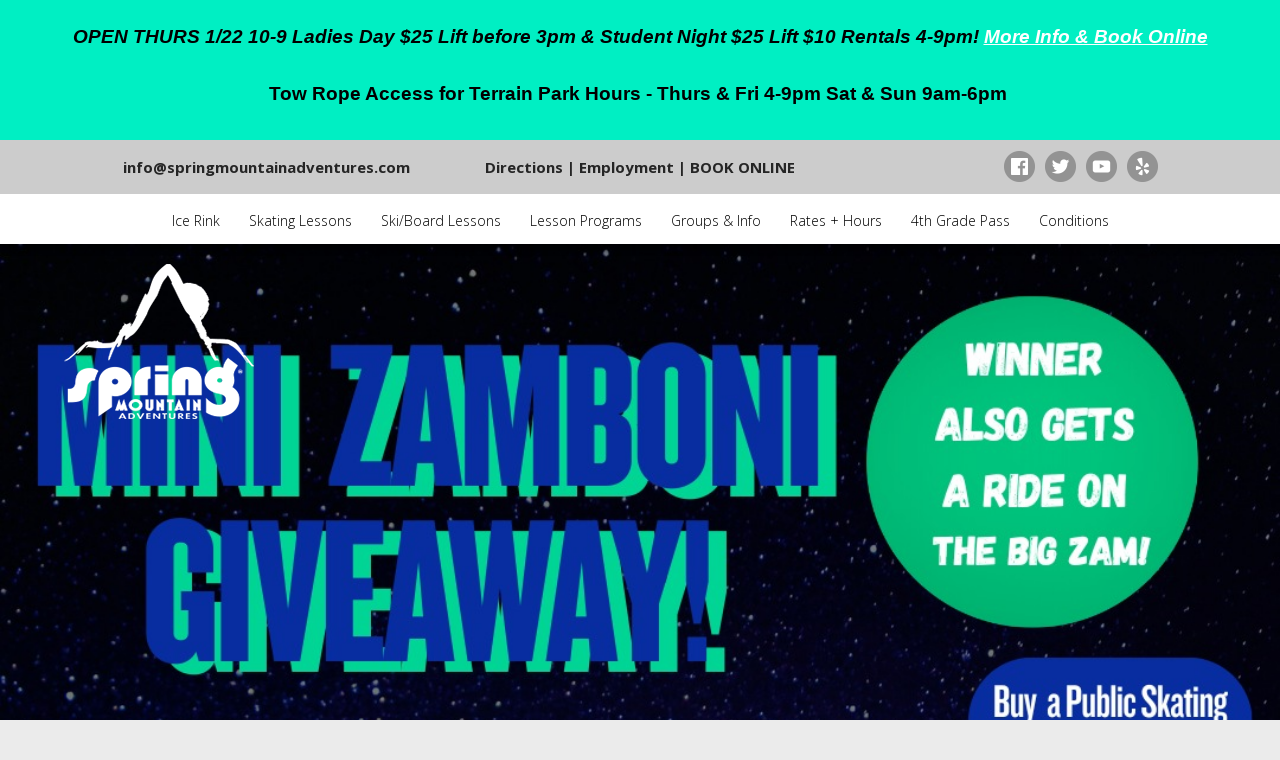

--- FILE ---
content_type: text/html; charset=UTF-8
request_url: https://springmountainadventures.com/
body_size: 7413
content:
<!doctype html>
<html lang="en">
<head>
	<meta charset="UTF-8">
	<meta name="viewport" content="width=device-width, initial-scale=1">
	<link rel="profile" href="http://gmpg.org/xfn/11">

	<link rel="apple-touch-icon" sizes="180x180" href="https://springmountainadventures.com/wp-content/themes/spring/ico/apple-touch-icon.png">
<link rel="icon" type="image/png" sizes="32x32" href="https://springmountainadventures.com/wp-content/themes/spring/ico/favicon-32x32.png">
<link rel="icon" type="image/png" sizes="16x16" href="https://springmountainadventures.com/wp-content/themes/spring/ico/favicon-16x16.png">
<link rel="manifest" href="https://springmountainadventures.com/wp-content/themes/spring/ico/manifest.json">
<link rel="mask-icon" href="https://springmountainadventures.com/wp-content/themes/spring/ico/safari-pinned-tab.svg" color="#5bbad5">
<link rel="shortcut icon" href="https://springmountainadventures.com/wp-content/themes/spring/ico/favicon.ico">
<meta name="msapplication-config" content="https://springmountainadventures.com/wp-content/themes/spring/ico/browserconfig.xml">
<meta name="theme-color" content="#ffffff">

	
	<!-- This site is optimized with the Yoast SEO plugin v14.9 - https://yoast.com/wordpress/plugins/seo/ -->
	<title>Spring Mountain - Spring Mountain Adventures</title>
	<meta name="robots" content="index, follow, max-snippet:-1, max-image-preview:large, max-video-preview:-1" />
	<link rel="canonical" href="http://springmountainadventures.com/" />
	<meta property="og:locale" content="en_US" />
	<meta property="og:type" content="website" />
	<meta property="og:title" content="Spring Mountain - Spring Mountain Adventures" />
	<meta property="og:description" content="Spring Mountain Adventures is the year-round place for family fun! Experience skiing, snowboarding &amp; ice skating all in one location.&nbsp; Phone &#8211; 610-287-7900&nbsp; Email &#8211; info@springmountainadventures.com" />
	<meta property="og:url" content="http://springmountainadventures.com/" />
	<meta property="og:site_name" content="Spring Mountain Adventures" />
	<meta property="article:modified_time" content="2026-01-16T23:51:36+00:00" />
	<meta name="twitter:card" content="summary" />
	<script type="application/ld+json" class="yoast-schema-graph">{"@context":"https://schema.org","@graph":[{"@type":"WebSite","@id":"https://springmountainadventures.com/#website","url":"https://springmountainadventures.com/","name":"Spring Mountain Adventures","description":"The year-round place for family fun!","potentialAction":[{"@type":"SearchAction","target":"https://springmountainadventures.com/?s={search_term_string}","query-input":"required name=search_term_string"}],"inLanguage":"en"},{"@type":"WebPage","@id":"http://springmountainadventures.com/#webpage","url":"http://springmountainadventures.com/","name":"Spring Mountain - Spring Mountain Adventures","isPartOf":{"@id":"https://springmountainadventures.com/#website"},"datePublished":"2017-09-19T18:02:02+00:00","dateModified":"2026-01-16T23:51:36+00:00","inLanguage":"en","potentialAction":[{"@type":"ReadAction","target":["http://springmountainadventures.com/"]}]}]}</script>
	<!-- / Yoast SEO plugin. -->


<link rel='dns-prefetch' href='//www.google.com' />
<link rel='dns-prefetch' href='//secure.gravatar.com' />
<link rel='dns-prefetch' href='//fonts.googleapis.com' />
<link rel='dns-prefetch' href='//s.w.org' />
<link rel='dns-prefetch' href='//v0.wordpress.com' />
<link rel='dns-prefetch' href='//widgets.wp.com' />
<link rel='dns-prefetch' href='//s0.wp.com' />
<link rel='dns-prefetch' href='//0.gravatar.com' />
<link rel='dns-prefetch' href='//1.gravatar.com' />
<link rel='dns-prefetch' href='//2.gravatar.com' />
<link rel="alternate" type="application/rss+xml" title="Spring Mountain Adventures &raquo; Feed" href="https://springmountainadventures.com/feed/" />
<link rel="alternate" type="application/rss+xml" title="Spring Mountain Adventures &raquo; Comments Feed" href="https://springmountainadventures.com/comments/feed/" />
		<script type="text/javascript">
			window._wpemojiSettings = {"baseUrl":"https:\/\/s.w.org\/images\/core\/emoji\/13.0.0\/72x72\/","ext":".png","svgUrl":"https:\/\/s.w.org\/images\/core\/emoji\/13.0.0\/svg\/","svgExt":".svg","source":{"concatemoji":"https:\/\/springmountainadventures.com\/wp-includes\/js\/wp-emoji-release.min.js?ver=5.5.15"}};
			!function(e,a,t){var n,r,o,i=a.createElement("canvas"),p=i.getContext&&i.getContext("2d");function s(e,t){var a=String.fromCharCode;p.clearRect(0,0,i.width,i.height),p.fillText(a.apply(this,e),0,0);e=i.toDataURL();return p.clearRect(0,0,i.width,i.height),p.fillText(a.apply(this,t),0,0),e===i.toDataURL()}function c(e){var t=a.createElement("script");t.src=e,t.defer=t.type="text/javascript",a.getElementsByTagName("head")[0].appendChild(t)}for(o=Array("flag","emoji"),t.supports={everything:!0,everythingExceptFlag:!0},r=0;r<o.length;r++)t.supports[o[r]]=function(e){if(!p||!p.fillText)return!1;switch(p.textBaseline="top",p.font="600 32px Arial",e){case"flag":return s([127987,65039,8205,9895,65039],[127987,65039,8203,9895,65039])?!1:!s([55356,56826,55356,56819],[55356,56826,8203,55356,56819])&&!s([55356,57332,56128,56423,56128,56418,56128,56421,56128,56430,56128,56423,56128,56447],[55356,57332,8203,56128,56423,8203,56128,56418,8203,56128,56421,8203,56128,56430,8203,56128,56423,8203,56128,56447]);case"emoji":return!s([55357,56424,8205,55356,57212],[55357,56424,8203,55356,57212])}return!1}(o[r]),t.supports.everything=t.supports.everything&&t.supports[o[r]],"flag"!==o[r]&&(t.supports.everythingExceptFlag=t.supports.everythingExceptFlag&&t.supports[o[r]]);t.supports.everythingExceptFlag=t.supports.everythingExceptFlag&&!t.supports.flag,t.DOMReady=!1,t.readyCallback=function(){t.DOMReady=!0},t.supports.everything||(n=function(){t.readyCallback()},a.addEventListener?(a.addEventListener("DOMContentLoaded",n,!1),e.addEventListener("load",n,!1)):(e.attachEvent("onload",n),a.attachEvent("onreadystatechange",function(){"complete"===a.readyState&&t.readyCallback()})),(n=t.source||{}).concatemoji?c(n.concatemoji):n.wpemoji&&n.twemoji&&(c(n.twemoji),c(n.wpemoji)))}(window,document,window._wpemojiSettings);
		</script>
		<style type="text/css">
img.wp-smiley,
img.emoji {
	display: inline !important;
	border: none !important;
	box-shadow: none !important;
	height: 1em !important;
	width: 1em !important;
	margin: 0 .07em !important;
	vertical-align: -0.1em !important;
	background: none !important;
	padding: 0 !important;
}
</style>
	<link rel='stylesheet' id='wp-block-library-css'  href='https://springmountainadventures.com/wp-includes/css/dist/block-library/style.min.css?ver=5.5.15' type='text/css' media='all' />
<style id='wp-block-library-inline-css' type='text/css'>
.has-text-align-justify{text-align:justify;}
</style>
<link rel='stylesheet' id='cpsh-shortcodes-css'  href='https://springmountainadventures.com/wp-content/plugins/column-shortcodes//assets/css/shortcodes.css?ver=1.0.1' type='text/css' media='all' />
<link rel='stylesheet' id='contact-form-7-css'  href='https://springmountainadventures.com/wp-content/plugins/contact-form-7/includes/css/styles.css?ver=5.2.2' type='text/css' media='all' />
<link rel='stylesheet' id='opensans-css'  href='https://fonts.googleapis.com/css?family=Open+Sans%3A300%2C400%2C400i%2C600%2C700&#038;ver=5.5.15' type='text/css' media='all' />
<link rel='stylesheet' id='lato-css'  href='https://fonts.googleapis.com/css?family=Lato%3A400%2C700&#038;ver=5.5.15' type='text/css' media='all' />
<link rel='stylesheet' id='owl-css'  href='https://springmountainadventures.com/wp-content/themes/spring/js/owl/assets/owl.carousel.min.css?ver=5.5.15' type='text/css' media='all' />
<link rel='stylesheet' id='owl-theme-css'  href='https://springmountainadventures.com/wp-content/themes/spring/js/owl/assets/owl.theme.default.min.css?ver=5.5.15' type='text/css' media='all' />
<link rel='stylesheet' id='mean-css'  href='https://springmountainadventures.com/wp-content/themes/spring/js/meanmenu/meanmenu.min.css?ver=5.5.15' type='text/css' media='all' />
<link rel='stylesheet' id='spring-style-css'  href='https://springmountainadventures.com/wp-content/themes/spring/css/style.css?v=333&#038;ver=5.5.15' type='text/css' media='all' />
<style id='spring-style-inline-css' type='text/css'>
 { clip: rect(1px, 1px, 1px, 1px); height: 1px; position: absolute; overflow: hidden; width: 1px; }
</style>
<!-- Inline jetpack_facebook_likebox -->
<style id='jetpack_facebook_likebox-inline-css' type='text/css'>
.widget_facebook_likebox {
	overflow: hidden;
}

</style>
<link rel='stylesheet' id='tablepress-default-css'  href='https://springmountainadventures.com/wp-content/tablepress-combined.min.css?ver=5' type='text/css' media='all' />
<link rel='stylesheet' id='jetpack_css-css'  href='https://springmountainadventures.com/wp-content/plugins/jetpack/css/jetpack.css?ver=8.9' type='text/css' media='all' />
<script type='text/javascript' src='https://springmountainadventures.com/wp-includes/js/jquery/jquery.js?ver=1.12.4-wp' id='jquery-core-js'></script>
<link rel="https://api.w.org/" href="https://springmountainadventures.com/wp-json/" /><link rel="alternate" type="application/json" href="https://springmountainadventures.com/wp-json/wp/v2/pages/14" /><link rel="EditURI" type="application/rsd+xml" title="RSD" href="https://springmountainadventures.com/xmlrpc.php?rsd" />
<link rel="wlwmanifest" type="application/wlwmanifest+xml" href="https://springmountainadventures.com/wp-includes/wlwmanifest.xml" /> 
<meta name="generator" content="WordPress 5.5.15" />
<link rel='shortlink' href='https://wp.me/P9o0AJ-e' />
<link rel="alternate" type="application/json+oembed" href="https://springmountainadventures.com/wp-json/oembed/1.0/embed?url=https%3A%2F%2Fspringmountainadventures.com%2F" />
<link rel="alternate" type="text/xml+oembed" href="https://springmountainadventures.com/wp-json/oembed/1.0/embed?url=https%3A%2F%2Fspringmountainadventures.com%2F&#038;format=xml" />
<style type='text/css'>img#wpstats{display:none}</style>			<style type="text/css" id="wp-custom-css">
				    #anb-container {
        position: fixed;
        height: auto;
        width: 550px;
        bottom: 0;
        right: 0;
        z-index: 99999999;
    }

@media (max-width: 414px) {
    #anb-container {
        position: fixed;
        height: auto;
        width: 90%;
        bottom: 0;
        right: 0;
        z-index: 99999999;
    }
}
			</style>
		</head>

<body class="home page-template page-template-front page-template-front-php page page-id-14 wp-custom-logo">
<div id="mean-container">
  <div class="sp-mean-logo">
      <a href="https://springmountainadventures.com/"><img src="https://springmountainadventures.com/wp-content/themes/spring/images/wlogo.png"></a>
  </div>
</div>
<div id="mobile-menu">
<ul id="menu-main" class="menu"><li id="menu-item-2137" class="menu-item menu-item-type-post_type menu-item-object-page menu-item-has-children menu-item-2137"><a href="https://springmountainadventures.com/spring-mountain-ice/">Ice Rink</a>
<ul class="sub-menu">
	<li id="menu-item-2293" class="menu-item menu-item-type-post_type menu-item-object-page menu-item-2293"><a href="https://springmountainadventures.com/spring-mountain-ice/public-skating/">Public Skating</a></li>
	<li id="menu-item-2224" class="menu-item menu-item-type-post_type menu-item-object-page menu-item-2224"><a href="https://springmountainadventures.com/groups/birthday-parties/">Party Packages</a></li>
	<li id="menu-item-2289" class="menu-item menu-item-type-post_type menu-item-object-page menu-item-2289"><a href="https://springmountainadventures.com/groups/winter-group-rates-10/">Group Rates – 10 or More</a></li>
	<li id="menu-item-2214" class="menu-item menu-item-type-post_type menu-item-object-page menu-item-2214"><a href="https://springmountainadventures.com/spring-mountain-ice/ice-rental/">Ice Rental</a></li>
	<li id="menu-item-2469" class="menu-item menu-item-type-post_type menu-item-object-page menu-item-2469"><a href="https://springmountainadventures.com/spring-mountain-ice/public-hockey-and-sticks-pucks/">Open Hockey and Sticks &#038; Pucks</a></li>
	<li id="menu-item-2924" class="menu-item menu-item-type-post_type menu-item-object-page menu-item-2924"><a href="https://springmountainadventures.com/legend-of-the-woods-mens-hockey-tournament/">Legend of the Woods Men’s Hockey Tournament</a></li>
</ul>
</li>
<li id="menu-item-2174" class="menu-item menu-item-type-post_type menu-item-object-page menu-item-has-children menu-item-2174"><a href="https://springmountainadventures.com/spring-mountain-ice-group-skating-lessons/">Skating Lessons</a>
<ul class="sub-menu">
	<li id="menu-item-2176" class="menu-item menu-item-type-post_type menu-item-object-page menu-item-2176"><a href="https://springmountainadventures.com/ice-mice/">Ice Mice</a></li>
	<li id="menu-item-2175" class="menu-item menu-item-type-post_type menu-item-object-page menu-item-2175"><a href="https://springmountainadventures.com/skating-lesson-programs/">Skate Lesson Programs</a></li>
	<li id="menu-item-2301" class="menu-item menu-item-type-post_type menu-item-object-page menu-item-2301"><a href="https://springmountainadventures.com/spring-mountain-ice-group-skating-lessons/skating-lessons/">Private Lessons</a></li>
</ul>
</li>
<li id="menu-item-290" class="menu-item menu-item-type-post_type menu-item-object-page menu-item-has-children menu-item-290"><a href="https://springmountainadventures.com/lessons/">Ski/Board Lessons</a>
<ul class="sub-menu">
	<li id="menu-item-402" class="menu-item menu-item-type-post_type menu-item-object-page menu-item-402"><a href="https://springmountainadventures.com/lessons/comparison-lesson-chart/">Lesson Comparison Chart</a></li>
	<li id="menu-item-297" class="menu-item menu-item-type-post_type menu-item-object-page menu-item-297"><a href="https://springmountainadventures.com/lessons/private-lessons/">Private Lessons</a></li>
	<li id="menu-item-294" class="menu-item menu-item-type-post_type menu-item-object-page menu-item-294"><a href="https://springmountainadventures.com/lessons/intro-to-snow/">Intro To Snow</a></li>
	<li id="menu-item-296" class="menu-item menu-item-type-post_type menu-item-object-page menu-item-296"><a href="https://springmountainadventures.com/lessons/learn-to-skisnowboard/">Learn to Ski/Snowboard</a></li>
	<li id="menu-item-2819" class="menu-item menu-item-type-post_type menu-item-object-page menu-item-2819"><a href="https://springmountainadventures.com/beyond-beginner-ski/">Beyond Beginner Lesson Pkg</a></li>
	<li id="menu-item-293" class="menu-item menu-item-type-post_type menu-item-object-page menu-item-293"><a href="https://springmountainadventures.com/lessons/instructor-training-course/">Instructor Training Course</a></li>
</ul>
</li>
<li id="menu-item-2818" class="menu-item menu-item-type-post_type menu-item-object-page menu-item-has-children menu-item-2818"><a href="https://springmountainadventures.com/skiing-snowboarding-progressive-lessons-at-spring-mountain/">Lesson Programs</a>
<ul class="sub-menu">
	<li id="menu-item-295" class="menu-item menu-item-type-post_type menu-item-object-page menu-item-295"><a href="https://springmountainadventures.com/lessons/kids-after-school/">After School Program</a></li>
	<li id="menu-item-299" class="menu-item menu-item-type-post_type menu-item-object-page menu-item-299"><a href="https://springmountainadventures.com/lessons/saturday-night-out/">Sat/Sun Night Program</a></li>
	<li id="menu-item-872" class="menu-item menu-item-type-post_type menu-item-object-page menu-item-872"><a href="https://springmountainadventures.com/lessons/home-schoolers-lesson-program/">Adventure Ed Program</a></li>
	<li id="menu-item-291" class="menu-item menu-item-type-post_type menu-item-object-page menu-item-291"><a href="https://springmountainadventures.com/lessons/adult-progressive/">Adult Progressive Program</a></li>
	<li id="menu-item-298" class="menu-item menu-item-type-post_type menu-item-object-page menu-item-298"><a href="https://springmountainadventures.com/lessons/ski-bees/">Ski Bees Program</a></li>
</ul>
</li>
<li id="menu-item-300" class="menu-item menu-item-type-post_type menu-item-object-page menu-item-has-children menu-item-300"><a href="https://springmountainadventures.com/groups/">Groups &#038; Info</a>
<ul class="sub-menu">
	<li id="menu-item-307" class="menu-item menu-item-type-post_type menu-item-object-page menu-item-307"><a href="https://springmountainadventures.com/groups/winter-group-rates-10/">Winter Group Rates</a></li>
	<li id="menu-item-301" class="menu-item menu-item-type-post_type menu-item-object-page menu-item-301"><a href="https://springmountainadventures.com/groups/birthday-parties/">Party Packages</a></li>
	<li id="menu-item-2769" class="menu-item menu-item-type-post_type menu-item-object-page menu-item-2769"><a href="https://springmountainadventures.com/ski-clubs/">Ski Clubs</a></li>
	<li id="menu-item-302" class="menu-item menu-item-type-post_type menu-item-object-page menu-item-302"><a href="https://springmountainadventures.com/groups/group-reservations-form/">Group Reservations</a></li>
	<li id="menu-item-1972" class="menu-item menu-item-type-post_type menu-item-object-page menu-item-1972"><a href="https://springmountainadventures.com/powder-pig-pub/">Dining</a></li>
	<li id="menu-item-986" class="menu-item menu-item-type-post_type menu-item-object-page menu-item-986"><a href="https://springmountainadventures.com/snow-sports/spring-mountain-ski-patrol/">Spring Mountain Ski Patrol</a></li>
	<li id="menu-item-163" class="menu-item menu-item-type-post_type menu-item-object-page menu-item-163"><a href="https://springmountainadventures.com/snow-sports/first-timer-tips/">First Timer Tips</a></li>
	<li id="menu-item-161" class="menu-item menu-item-type-post_type menu-item-object-page menu-item-161"><a href="https://springmountainadventures.com/snow-sports/skiing-ability-chart/">Skiing Ability Chart</a></li>
	<li id="menu-item-3484" class="menu-item menu-item-type-post_type menu-item-object-page menu-item-3484"><a href="https://springmountainadventures.com/scream-mountain/">Scream Mountain</a></li>
</ul>
</li>
<li id="menu-item-316" class="menu-item menu-item-type-post_type menu-item-object-page menu-item-has-children menu-item-316"><a href="https://springmountainadventures.com/rates-hours/">Rates + Hours</a>
<ul class="sub-menu">
	<li id="menu-item-2988" class="menu-item menu-item-type-post_type menu-item-object-page menu-item-2988"><a href="https://springmountainadventures.com/daily-specials-3/">DAILY SPECIALS</a></li>
	<li id="menu-item-318" class="menu-item menu-item-type-post_type menu-item-object-page menu-item-318"><a href="https://springmountainadventures.com/rates-hours/season-passes/">Season Passes</a></li>
	<li id="menu-item-3755" class="menu-item menu-item-type-post_type menu-item-object-page menu-item-3755"><a href="https://springmountainadventures.com/snow-sports/4th-graders-free/">4th Grade Season Pass</a></li>
	<li id="menu-item-320" class="menu-item menu-item-type-post_type menu-item-object-page menu-item-320"><a href="https://springmountainadventures.com/rates-hours/daily-rates/">Daily Rates</a></li>
	<li id="menu-item-319" class="menu-item menu-item-type-post_type menu-item-object-page menu-item-319"><a href="https://springmountainadventures.com/rates-hours/hours/">Hours</a></li>
	<li id="menu-item-2786" class="menu-item menu-item-type-post_type menu-item-object-page menu-item-2786"><a href="https://springmountainadventures.com/refund-policy/">REFUND POLICY</a></li>
</ul>
</li>
<li id="menu-item-3719" class="menu-item menu-item-type-post_type menu-item-object-page menu-item-3719"><a href="https://springmountainadventures.com/snow-sports/4th-graders-free/">4th Grade Pass</a></li>
<li id="menu-item-3797" class="menu-item menu-item-type-post_type menu-item-object-page menu-item-3797"><a href="https://springmountainadventures.com/trail-map/">Conditions</a></li>
</ul></div>
<div id="page" class="site">
	<a class="skip-link screen-reader-text" href="#content">Skip to content</a>

<header class="clear sp-header">
  <div class="sp-container">
    <div class="sp-left">
      <p>info@springmountainadventures.com</p>
    </div>
    <div class="sp-middle">
      <p><a href="/directions">Directions</a> | <a href="/Employment">Employment</a> | <a href="https://springmountain.connectintouch.com/" target="newwindow">BOOK ONLINE</a></p>
    </div>
    <div class="sp-right">
      <a href="https://www.facebook.com/Spring-Mountain-Adventures-115583405173716/"  target="_blank"><img src="https://springmountainadventures.com/wp-content/themes/spring/images/facebook.png"></a>
      <a href="https://twitter.com/springmntn"  target="_blank"><img src="https://springmountainadventures.com/wp-content/themes/spring/images/twitter.png"></a>
      <a href="https://www.youtube.com/user/springmtadventures?feature=guide"  target="_blank"><img src="https://springmountainadventures.com/wp-content/themes/spring/images/youtube.png"></a>
      <a href="http://www.yelp.com/biz/woodside-lodge-at-spring-mountain-schwenksville"  target="_blank"><img src="https://springmountainadventures.com/wp-content/themes/spring/images/social.png"></a>
    </div>
  </div>
</header>

<nav class="sp-nav">
  <div class="sp-container">
  <ul id="menu-main-1" class="menu"><li class="menu-item menu-item-type-post_type menu-item-object-page menu-item-has-children menu-item-2137"><a href="https://springmountainadventures.com/spring-mountain-ice/">Ice Rink</a>
<ul class="sub-menu">
	<li class="menu-item menu-item-type-post_type menu-item-object-page menu-item-2293"><a href="https://springmountainadventures.com/spring-mountain-ice/public-skating/">Public Skating</a></li>
	<li class="menu-item menu-item-type-post_type menu-item-object-page menu-item-2224"><a href="https://springmountainadventures.com/groups/birthday-parties/">Party Packages</a></li>
	<li class="menu-item menu-item-type-post_type menu-item-object-page menu-item-2289"><a href="https://springmountainadventures.com/groups/winter-group-rates-10/">Group Rates – 10 or More</a></li>
	<li class="menu-item menu-item-type-post_type menu-item-object-page menu-item-2214"><a href="https://springmountainadventures.com/spring-mountain-ice/ice-rental/">Ice Rental</a></li>
	<li class="menu-item menu-item-type-post_type menu-item-object-page menu-item-2469"><a href="https://springmountainadventures.com/spring-mountain-ice/public-hockey-and-sticks-pucks/">Open Hockey and Sticks &#038; Pucks</a></li>
	<li class="menu-item menu-item-type-post_type menu-item-object-page menu-item-2924"><a href="https://springmountainadventures.com/legend-of-the-woods-mens-hockey-tournament/">Legend of the Woods Men’s Hockey Tournament</a></li>
</ul>
</li>
<li class="menu-item menu-item-type-post_type menu-item-object-page menu-item-has-children menu-item-2174"><a href="https://springmountainadventures.com/spring-mountain-ice-group-skating-lessons/">Skating Lessons</a>
<ul class="sub-menu">
	<li class="menu-item menu-item-type-post_type menu-item-object-page menu-item-2176"><a href="https://springmountainadventures.com/ice-mice/">Ice Mice</a></li>
	<li class="menu-item menu-item-type-post_type menu-item-object-page menu-item-2175"><a href="https://springmountainadventures.com/skating-lesson-programs/">Skate Lesson Programs</a></li>
	<li class="menu-item menu-item-type-post_type menu-item-object-page menu-item-2301"><a href="https://springmountainadventures.com/spring-mountain-ice-group-skating-lessons/skating-lessons/">Private Lessons</a></li>
</ul>
</li>
<li class="menu-item menu-item-type-post_type menu-item-object-page menu-item-has-children menu-item-290"><a href="https://springmountainadventures.com/lessons/">Ski/Board Lessons</a>
<ul class="sub-menu">
	<li class="menu-item menu-item-type-post_type menu-item-object-page menu-item-402"><a href="https://springmountainadventures.com/lessons/comparison-lesson-chart/">Lesson Comparison Chart</a></li>
	<li class="menu-item menu-item-type-post_type menu-item-object-page menu-item-297"><a href="https://springmountainadventures.com/lessons/private-lessons/">Private Lessons</a></li>
	<li class="menu-item menu-item-type-post_type menu-item-object-page menu-item-294"><a href="https://springmountainadventures.com/lessons/intro-to-snow/">Intro To Snow</a></li>
	<li class="menu-item menu-item-type-post_type menu-item-object-page menu-item-296"><a href="https://springmountainadventures.com/lessons/learn-to-skisnowboard/">Learn to Ski/Snowboard</a></li>
	<li class="menu-item menu-item-type-post_type menu-item-object-page menu-item-2819"><a href="https://springmountainadventures.com/beyond-beginner-ski/">Beyond Beginner Lesson Pkg</a></li>
	<li class="menu-item menu-item-type-post_type menu-item-object-page menu-item-293"><a href="https://springmountainadventures.com/lessons/instructor-training-course/">Instructor Training Course</a></li>
</ul>
</li>
<li class="menu-item menu-item-type-post_type menu-item-object-page menu-item-has-children menu-item-2818"><a href="https://springmountainadventures.com/skiing-snowboarding-progressive-lessons-at-spring-mountain/">Lesson Programs</a>
<ul class="sub-menu">
	<li class="menu-item menu-item-type-post_type menu-item-object-page menu-item-295"><a href="https://springmountainadventures.com/lessons/kids-after-school/">After School Program</a></li>
	<li class="menu-item menu-item-type-post_type menu-item-object-page menu-item-299"><a href="https://springmountainadventures.com/lessons/saturday-night-out/">Sat/Sun Night Program</a></li>
	<li class="menu-item menu-item-type-post_type menu-item-object-page menu-item-872"><a href="https://springmountainadventures.com/lessons/home-schoolers-lesson-program/">Adventure Ed Program</a></li>
	<li class="menu-item menu-item-type-post_type menu-item-object-page menu-item-291"><a href="https://springmountainadventures.com/lessons/adult-progressive/">Adult Progressive Program</a></li>
	<li class="menu-item menu-item-type-post_type menu-item-object-page menu-item-298"><a href="https://springmountainadventures.com/lessons/ski-bees/">Ski Bees Program</a></li>
</ul>
</li>
<li class="menu-item menu-item-type-post_type menu-item-object-page menu-item-has-children menu-item-300"><a href="https://springmountainadventures.com/groups/">Groups &#038; Info</a>
<ul class="sub-menu">
	<li class="menu-item menu-item-type-post_type menu-item-object-page menu-item-307"><a href="https://springmountainadventures.com/groups/winter-group-rates-10/">Winter Group Rates</a></li>
	<li class="menu-item menu-item-type-post_type menu-item-object-page menu-item-301"><a href="https://springmountainadventures.com/groups/birthday-parties/">Party Packages</a></li>
	<li class="menu-item menu-item-type-post_type menu-item-object-page menu-item-2769"><a href="https://springmountainadventures.com/ski-clubs/">Ski Clubs</a></li>
	<li class="menu-item menu-item-type-post_type menu-item-object-page menu-item-302"><a href="https://springmountainadventures.com/groups/group-reservations-form/">Group Reservations</a></li>
	<li class="menu-item menu-item-type-post_type menu-item-object-page menu-item-1972"><a href="https://springmountainadventures.com/powder-pig-pub/">Dining</a></li>
	<li class="menu-item menu-item-type-post_type menu-item-object-page menu-item-986"><a href="https://springmountainadventures.com/snow-sports/spring-mountain-ski-patrol/">Spring Mountain Ski Patrol</a></li>
	<li class="menu-item menu-item-type-post_type menu-item-object-page menu-item-163"><a href="https://springmountainadventures.com/snow-sports/first-timer-tips/">First Timer Tips</a></li>
	<li class="menu-item menu-item-type-post_type menu-item-object-page menu-item-161"><a href="https://springmountainadventures.com/snow-sports/skiing-ability-chart/">Skiing Ability Chart</a></li>
	<li class="menu-item menu-item-type-post_type menu-item-object-page menu-item-3484"><a href="https://springmountainadventures.com/scream-mountain/">Scream Mountain</a></li>
</ul>
</li>
<li class="menu-item menu-item-type-post_type menu-item-object-page menu-item-has-children menu-item-316"><a href="https://springmountainadventures.com/rates-hours/">Rates + Hours</a>
<ul class="sub-menu">
	<li class="menu-item menu-item-type-post_type menu-item-object-page menu-item-2988"><a href="https://springmountainadventures.com/daily-specials-3/">DAILY SPECIALS</a></li>
	<li class="menu-item menu-item-type-post_type menu-item-object-page menu-item-318"><a href="https://springmountainadventures.com/rates-hours/season-passes/">Season Passes</a></li>
	<li class="menu-item menu-item-type-post_type menu-item-object-page menu-item-3755"><a href="https://springmountainadventures.com/snow-sports/4th-graders-free/">4th Grade Season Pass</a></li>
	<li class="menu-item menu-item-type-post_type menu-item-object-page menu-item-320"><a href="https://springmountainadventures.com/rates-hours/daily-rates/">Daily Rates</a></li>
	<li class="menu-item menu-item-type-post_type menu-item-object-page menu-item-319"><a href="https://springmountainadventures.com/rates-hours/hours/">Hours</a></li>
	<li class="menu-item menu-item-type-post_type menu-item-object-page menu-item-2786"><a href="https://springmountainadventures.com/refund-policy/">REFUND POLICY</a></li>
</ul>
</li>
<li class="menu-item menu-item-type-post_type menu-item-object-page menu-item-3719"><a href="https://springmountainadventures.com/snow-sports/4th-graders-free/">4th Grade Pass</a></li>
<li class="menu-item menu-item-type-post_type menu-item-object-page menu-item-3797"><a href="https://springmountainadventures.com/trail-map/">Conditions</a></li>
</ul>  </div>
</nav>

	<div id="content" class="site-content">

<style>
  .youtube-video-container {
  position: relative;
  overflow: hidden;
  width: 100%;
}

.youtube-video-container::after {
  display: block;
  content: "";
  padding-top: 56.25%;
}

.youtube-video-container iframe {
  position: absolute;
  top: 0;
  left: 0;
  width: 100%;
  height: 100%;
}
</style>


<div id="sp-slideshow" class="sp-slideshow">
  <img class="sp-big-logo" src="https://springmountainadventures.com/wp-content/themes/spring/images/biglogo.png">
  <div class="owl-carousel owl-theme">
    <div class="item">
      <div class="sp-slide-img">
                <a href="https://springmountain.connectintouch.com/ice-skating-tickets" target="_self">
        <img src="http://springmountainadventures.com/wp-content/uploads/2026/01/Mini-zamboni-giveaway-2.jpg"></a></div>
    </div>
    <div class="item">
      <div class="sp-slide-img">
                <a href="https://springmountain.connectintouch.com/events" target="_self">
        <img src="http://springmountainadventures.com/wp-content/uploads/2026/01/College-hockey.jpg"></a></div>
    </div>
    <div class="item">
      <div class="sp-slide-img">
                <a href="https://springmountain.connectintouch.com/" target="_self">
        <img src="http://springmountainadventures.com/wp-content/uploads/2026/01/Blue-tel-and-Red-Fun-Illustrative-Winter-Ski-Trip-Promotion-Poster-Instagram-Post.jpg"></a></div>
    </div>
    <div class="item">
      <div class="sp-slide-img">
                <a href="https://springmountain.connectintouch.com/princess-superhero" target="_self">
        <img src="http://springmountainadventures.com/wp-content/uploads/2026/01/Princess-Superhero.jpg"></a></div>
    </div>
  </div>
  <div class="sp-buttons">
<a href="/webcam">Webcam</a>
<a href="/rates-hours/">Rates & Hours</a>
  </div>
</div><!-- /slideshow -->
  
<div class="sp-row">
  <div class="sp-buy">
    <a href="https://springmountain.connectintouch.com/" target="newwindow">BUY TICKETS & PASSES</a>
  </div>
  <div class="sp-weather">
    <div class="sp-sun"></div>
    <div class="sp-temp">55°</div>
    <div class="sp-hilo">45° | 35°</div>
  </div>
</div>

<div class="sp-front-text">
  <div class="sp-container">
			<p style="text-align: center;"><strong>Spring Mountain Adventures is the year-round place for family fun!<br></strong></p>
<p style="text-align: center;"><strong>Experience skiing, snowboarding &amp; ice skating all in one location.&nbsp;</strong></p>
<p style="text-align: center;"><strong>Phone &#8211; 610-287-7900&nbsp; Email &#8211; info@springmountainadventures.com</strong></p>


<p></p>
  </div>
</div>

<div class="sp-front-links">
  <div class="sp-container">
    <div class="sp-boxes">
      <div class="sp-box">
        <h2>LESSON CHART</h2>
        <a href="http://springmountainadventures.com/lessons/comparison-lesson-chart/">READ MORE</a>
      </div>
      <div class="sp-box">
        <h2>EVENTS</h2>
        <a href="/events">READ MORE</a>
      </div>
      <div class="sp-box">
        <!-- <h2>CANOPY TOURS</h2>
        <a href="">READ MORE</a> -->
      </div>
    </div><!--/boxes -->

    
  </div>
</div>

<div class="sp-front-links">
  <div class="sp-container">

<div class="entry-content">
<div class="youtube-video-container">

<iframe src="https://rinkcamera.springmountainadventures.com/50dba9ec-af1a-44a6-82a3-7a7e2c6f5f07.html" width="640" height="360" frameborder="no" scrolling="no" allowfullscreen="true"></iframe>
	</div>
</div>
  </div>
</div>



	</div><!-- #content -->

	<footer class="sp-footer">
<div class="sp-container">
<div class="sp-footer-row">
  <div class="sp-footer-logo">
    <a href="https://springmountainadventures.com/"><img src="https://springmountainadventures.com/wp-content/themes/spring/images/logo.png"></a>
    <div class="sp-footer-social">
      <a href="https://www.facebook.com/Spring-Mountain-Adventures-115583405173716/"  target="_blank"><img src="https://springmountainadventures.com/wp-content/themes/spring/images/facebook.png"></a>
      <a href="https://twitter.com/springmntn"  target="_blank"><img src="https://springmountainadventures.com/wp-content/themes/spring/images/twitter.png"></a>
      <a href="https://www.youtube.com/user/springmtadventures?feature=guide"  target="_blank"><img src="https://springmountainadventures.com/wp-content/themes/spring/images/youtube.png"></a>
      <a href="http://www.yelp.com/biz/woodside-lodge-at-spring-mountain-schwenksville"  target="_blank"><img src="https://springmountainadventures.com/wp-content/themes/spring/images/social.png"></a>
    </div>
  </div>
  <div class="sp-footer-menu clear">
<ul id="footer-menu" class="menu"><li id="menu-item-35" class="menu-item menu-item-type-post_type menu-item-object-page menu-item-home current-menu-item page_item page-item-14 current_page_item menu-item-has-children menu-item-35"><a href="https://springmountainadventures.com/" aria-current="page">Column 1</a>
<ul class="sub-menu">
	<li id="menu-item-618" class="menu-item menu-item-type-post_type menu-item-object-page menu-item-618"><a href="https://springmountainadventures.com/scream-mountain/">Scream Mountain</a></li>
	<li id="menu-item-2135" class="menu-item menu-item-type-post_type menu-item-object-page menu-item-2135"><a href="https://springmountainadventures.com/spring-mountain-ice/">Spring Mountain Ice</a></li>
	<li id="menu-item-623" class="menu-item menu-item-type-post_type menu-item-object-page menu-item-623"><a href="https://springmountainadventures.com/trail-map/">Conditions</a></li>
	<li id="menu-item-1971" class="menu-item menu-item-type-post_type menu-item-object-page menu-item-1971"><a href="https://springmountainadventures.com/powder-pig-pub/">Dining</a></li>
</ul>
</li>
<li id="menu-item-36" class="menu-item menu-item-type-post_type menu-item-object-page menu-item-home current-menu-item page_item page-item-14 current_page_item menu-item-has-children menu-item-36"><a href="https://springmountainadventures.com/" aria-current="page">Column 2</a>
<ul class="sub-menu">
	<li id="menu-item-626" class="menu-item menu-item-type-post_type menu-item-object-page menu-item-has-children menu-item-626"><a href="https://springmountainadventures.com/lessons/">Ski/Board Lessons</a>
	<ul class="sub-menu">
		<li id="menu-item-630" class="menu-item menu-item-type-post_type menu-item-object-page menu-item-630"><a href="https://springmountainadventures.com/lessons/instructor-training-course/">Instructor Training Course</a></li>
		<li id="menu-item-632" class="menu-item menu-item-type-post_type menu-item-object-page menu-item-632"><a href="https://springmountainadventures.com/lessons/kids-after-school/">After School Ski/Board Program</a></li>
		<li id="menu-item-1818" class="menu-item menu-item-type-post_type menu-item-object-page menu-item-1818"><a href="https://springmountainadventures.com/lessons/home-schoolers-lesson-program/">Adventure Education Ski/Board Program</a></li>
		<li id="menu-item-635" class="menu-item menu-item-type-post_type menu-item-object-page menu-item-635"><a href="https://springmountainadventures.com/lessons/saturday-night-out/">Sat/Sun Night Out Lessons</a></li>
		<li id="menu-item-636" class="menu-item menu-item-type-post_type menu-item-object-page menu-item-636"><a href="https://springmountainadventures.com/lessons/ski-bees/">Ski Bees</a></li>
		<li id="menu-item-633" class="menu-item menu-item-type-post_type menu-item-object-page menu-item-633"><a href="https://springmountainadventures.com/lessons/learn-to-skisnowboard/">Learn to Ski/Snowboard</a></li>
		<li id="menu-item-629" class="menu-item menu-item-type-post_type menu-item-object-page menu-item-629"><a href="https://springmountainadventures.com/lessons/group-lessons/">Group Lessons</a></li>
		<li id="menu-item-631" class="menu-item menu-item-type-post_type menu-item-object-page menu-item-631"><a href="https://springmountainadventures.com/lessons/intro-to-snow/">Intro To Snow</a></li>
		<li id="menu-item-634" class="menu-item menu-item-type-post_type menu-item-object-page menu-item-634"><a href="https://springmountainadventures.com/lessons/private-lessons/">Private Lessons</a></li>
		<li id="menu-item-627" class="menu-item menu-item-type-post_type menu-item-object-page menu-item-627"><a href="https://springmountainadventures.com/lessons/adult-progressive/">Adult Progressive</a></li>
		<li id="menu-item-637" class="menu-item menu-item-type-post_type menu-item-object-page menu-item-637"><a href="https://springmountainadventures.com/lessons/comparison-lesson-chart/">Comparison Chart</a></li>
	</ul>
</li>
</ul>
</li>
<li id="menu-item-37" class="menu-item menu-item-type-post_type menu-item-object-page menu-item-home current-menu-item page_item page-item-14 current_page_item menu-item-has-children menu-item-37"><a href="https://springmountainadventures.com/" aria-current="page">Column 3</a>
<ul class="sub-menu">
	<li id="menu-item-2178" class="menu-item menu-item-type-post_type menu-item-object-page menu-item-has-children menu-item-2178"><a href="https://springmountainadventures.com/spring-mountain-ice-group-skating-lessons/">Private Skating Lessons</a>
	<ul class="sub-menu">
		<li id="menu-item-2179" class="menu-item menu-item-type-post_type menu-item-object-page menu-item-2179"><a href="https://springmountainadventures.com/ice-mice/">Ice Mice</a></li>
		<li id="menu-item-2177" class="menu-item menu-item-type-post_type menu-item-object-page menu-item-2177"><a href="https://springmountainadventures.com/skating-lesson-programs/">Skate Lesson Programs</a></li>
	</ul>
</li>
	<li id="menu-item-638" class="menu-item menu-item-type-post_type menu-item-object-page menu-item-has-children menu-item-638"><a href="https://springmountainadventures.com/groups/">Groups &#038; Info</a>
	<ul class="sub-menu">
		<li id="menu-item-645" class="menu-item menu-item-type-post_type menu-item-object-page menu-item-645"><a href="https://springmountainadventures.com/groups/winter-group-rates-10/">Winter Group Rates – 10 or More</a></li>
		<li id="menu-item-648" class="menu-item menu-item-type-post_type menu-item-object-page menu-item-648"><a href="https://springmountainadventures.com/groups/group-reservations-form/">Group Reservations Form</a></li>
		<li id="menu-item-639" class="menu-item menu-item-type-post_type menu-item-object-page menu-item-639"><a href="https://springmountainadventures.com/groups/birthday-parties/">Party Packages</a></li>
		<li id="menu-item-625" class="menu-item menu-item-type-post_type menu-item-object-page menu-item-625"><a href="https://springmountainadventures.com/snow-sports/first-timer-tips/">First Timer Tips</a></li>
		<li id="menu-item-624" class="menu-item menu-item-type-post_type menu-item-object-page menu-item-624"><a href="https://springmountainadventures.com/snow-sports/4th-graders-free/">4th Grade Season Pass</a></li>
	</ul>
</li>
</ul>
</li>
<li id="menu-item-39" class="menu-item menu-item-type-post_type menu-item-object-page menu-item-home current-menu-item page_item page-item-14 current_page_item menu-item-has-children menu-item-39"><a href="https://springmountainadventures.com/" aria-current="page">Column 5</a>
<ul class="sub-menu">
	<li id="menu-item-663" class="menu-item menu-item-type-post_type menu-item-object-page menu-item-has-children menu-item-663"><a href="https://springmountainadventures.com/rates-hours/">Rates + Hours</a>
	<ul class="sub-menu">
		<li id="menu-item-664" class="menu-item menu-item-type-post_type menu-item-object-page menu-item-664"><a href="https://springmountainadventures.com/rates-hours/daily-rates/">Daily Rates</a></li>
		<li id="menu-item-665" class="menu-item menu-item-type-post_type menu-item-object-page menu-item-665"><a href="https://springmountainadventures.com/rates-hours/hours/">Hours</a></li>
		<li id="menu-item-667" class="menu-item menu-item-type-post_type menu-item-object-page menu-item-667"><a href="https://springmountainadventures.com/rates-hours/season-passes/">Season Passes</a></li>
		<li id="menu-item-1979" class="menu-item menu-item-type-post_type menu-item-object-page menu-item-1979"><a href="https://springmountainadventures.com/refund-policy/">REFUND POLICY</a></li>
		<li id="menu-item-666" class="menu-item menu-item-type-post_type menu-item-object-page menu-item-666"><a href="https://springmountainadventures.com/rates-hours/payment-plan/">Payment Plan</a></li>
		<li id="menu-item-668" class="menu-item menu-item-type-custom menu-item-object-custom menu-item-668"><a href="https://springmountain.connectintouch.com/">Order Season Passes</a></li>
		<li id="menu-item-669" class="menu-item menu-item-type-custom menu-item-object-custom menu-item-669"><a href="https://springmountain.connectintouch.com/">Gift Certificates</a></li>
	</ul>
</li>
</ul>
</li>
</ul>  </div>
</div>
<div class="sp-copyright">
  <p>757 SPRING MOUNT ROAD | SPRING MOUNT, PA 19478 | 610-287-7900  info@springmountainadventures.com</p>
<p>© 2021 SPRING MOUNTAIN ADVENTURE CORP. ALL RIGHTS RESERVED</p>
	<br/>
	<p>Website design by <a href="http://www.bpccreative.com">bpccreative</a></p>
</div>
</div>
	</footer>

</div><!-- #page -->

<script type='text/javascript' src='https://www.google.com/recaptcha/api.js?render=6LcOU4ccAAAAAPLu1gX_uWOTu8VShd1HvF-4-hNR&#038;ver=3.0' id='google-recaptcha-js'></script>
<script type='text/javascript' id='wpcf7-recaptcha-js-extra'>
/* <![CDATA[ */
var wpcf7_recaptcha = {"sitekey":"6LcOU4ccAAAAAPLu1gX_uWOTu8VShd1HvF-4-hNR","actions":{"homepage":"homepage","contactform":"contactform"}};
/* ]]> */
</script>
<script type='text/javascript' src='https://springmountainadventures.com/wp-content/plugins/contact-form-7/modules/recaptcha/script.js?ver=5.2.2' id='wpcf7-recaptcha-js'></script>
<script type='text/javascript' src='https://springmountainadventures.com/wp-content/themes/spring/js/owl/owl.carousel.min.js?ver=20151215' id='owl-js'></script>
<script type='text/javascript' src='https://springmountainadventures.com/wp-content/themes/spring/js/meanmenu/jquery.meanmenu.min.js?ver=20151215' id='meanmenu-js'></script>
<script type='text/javascript' src='https://springmountainadventures.com/wp-content/themes/spring/js/scripts.js?ver=20151215' id='spring-scripts-js'></script>
<script type='text/javascript' id='jetpack-facebook-embed-js-extra'>
/* <![CDATA[ */
var jpfbembed = {"appid":"249643311490","locale":"en_US"};
/* ]]> */
</script>
<script type='text/javascript' src='https://springmountainadventures.com/wp-content/plugins/jetpack/_inc/build/facebook-embed.min.js' id='jetpack-facebook-embed-js'></script>
<script type='text/javascript' src='https://springmountainadventures.com/wp-content/plugins/jetpack/_inc/build/twitter-timeline.min.js?ver=4.0.0' id='jetpack-twitter-timeline-js'></script>
<script type='text/javascript' src='https://springmountainadventures.com/wp-includes/js/wp-embed.min.js?ver=5.5.15' id='wp-embed-js'></script>
<!-- orbisius_simple_notice : Orbisius Simple Notice | http://club.orbisius.com/products/wordpress-plugins/orbisius-simple-notice/ -->
<style>
.orbisius_simple_notice_container .orbisius_simple_notice {
    color:#000000;
background:none repeat scroll 0 0 #00efc3;
margin:0;
padding:4px 0;
text-align:center;
width:100%;
font-family:arial
}

.orbisius_simple_notice_container .orbisius_simple_notice a,
                .orbisius_simple_notice_container .orbisius_simple_notice a:visited {
                color: #ffffff;
            }


.orbisius_simple_notice_powered_by_container {
    float:left;
    text-decoration:none;
}

.orbisius_simple_notice_dismiss_container {
    float:right;
    margin-right:3px;
    padding:0px 2px;
}

.orbisius_simple_notice_dismiss_container a {
    text-decoration:none;
    display:inline-block;
}

.orbisius_simple_notice_powered_by_container .little_info {
    text-decoration:none;
    display:block-inline;
    padding:0px 3px;
}
</style>
<script>
    jQuery(document).ready(function ($) {
        jQuery('#orbisius_simple_notice_container').prependTo('body'); // .css('postion', '')
    });
</script>
<div id="orbisius_simple_notice_container" class="orbisius_simple_notice_container">
    <div id="orbisius_simple_notice" class="orbisius_simple_notice" data-msg_id="orb_ntc_19d3f4a1b5462979b56a96a6d4cd61b9">
        
        <p style="text-align: center;"><em><strong>OPEN THURS 1/22 10-9 Ladies Day $25 Lift before 3pm &amp; Student Night $25 Lift $10 Rentals 4-9pm! <a href="https://springmountainadventures.com/daily-specials-3/">More Info &amp; Book Online</a></strong></em></p>
<p style="text-align: center;"><strong>Tow Rope Access for Terrain Park Hours - Thurs &amp; Fri 4-9pm Sat &amp; Sun 9am-6pm </strong></p>
        
    </div> <!-- /orbisius_simple_notice -->
</div> <!-- /orbisius_simple_notice_container -->
<!-- /orbisius_simple_notice --><script type='text/javascript' src='https://stats.wp.com/e-202604.js' async='async' defer='defer'></script>
<script type='text/javascript'>
	_stq = window._stq || [];
	_stq.push([ 'view', {v:'ext',j:'1:8.9',blog:'138709173',post:'14',tz:'0',srv:'springmountainadventures.com'} ]);
	_stq.push([ 'clickTrackerInit', '138709173', '14' ]);
</script>
<!-- Global site tag (gtag.js) - Google Analytics -->
<script async src="https://www.googletagmanager.com/gtag/js?id=UA-109837120-1"></script>
<script>
  window.dataLayer = window.dataLayer || [];
  function gtag(){dataLayer.push(arguments);}
  gtag('js', new Date());

  gtag('config', 'UA-109837120-1');
</script>



</body>
</html>


--- FILE ---
content_type: text/html
request_url: https://rinkcamera.springmountainadventures.com/50dba9ec-af1a-44a6-82a3-7a7e2c6f5f07.html
body_size: 1603
content:
<!DOCTYPE html>
<html>
<head>
	<meta charset="utf-8">
	<meta http-equiv="X-UA-Compatible" content="IE=edge">
	<meta name="viewport" content="width=device-width, initial-scale=1">
	<meta name="description" content="">
	<meta name="author" content="datarhei restreamer">
	<title>Livestream</title>
	<link rel="shortcut icon" type="image/x-icon" href="favicon.ico">
	<link rel="alternate" type="application/json+oembed" href="channels/50dba9ec-af1a-44a6-82a3-7a7e2c6f5f07/oembed.json" title="Livestream">
	<link rel="alternate" type="text/xml+oembed" href="channels/50dba9ec-af1a-44a6-82a3-7a7e2c6f5f07/oembed.xml" title="Livestream">
	<script src="channels/50dba9ec-af1a-44a6-82a3-7a7e2c6f5f07/config.js"></script>
	<link href="player/videojs/dist/video-js.min.css" rel="stylesheet">
	<link href="player/videojs/dist/video-js-skin.min.css" rel="stylesheet">
	<link href="player/videojs/dist/videojs-overlay.min.css" rel="stylesheet">
	<link href="player/videojs/dist/videojs-license.min.css" rel="stylesheet">
</head>
<body>
<div style="position:absolute;top:0;right:0;bottom:0;left:0">
	<video id="player" class="vjs-public video-js" controls playsinline></video>
</div>
<script src="player/videojs/dist/video.min.js"></script>
<script src="player/videojs/dist/videojs-overlay.min.js"></script>
<script src="player/videojs/dist/videojs-license.min.js"></script>
<script>
	function getQueryParam(key, defaultValue) {
		var query = window.location.search.substring(1);
		var vars = query.split("&");
		for(var i = 0; i < vars.length; i++) {
			var pair = vars[i].split("=");
			if(pair[0] == key) {
				return pair[1];
			}
		}
		return defaultValue;
	}

	function convertBoolParam(key, defaultValue) {
		var val = getQueryParam(key, defaultValue);
		return val === true || val === "true" || val === "1" || val === "yes" || val === "on";
	}

	function convertColorParam(parameter, defaultColor) {
		var re = new RegExp("^#([0-9a-f]{3}|[0-9a-f]{6})$");
		var c = getQueryParam(parameter, defaultColor);
		// decode color as # has to be represented by %23
		var c = decodeURIComponent(c);
		// if color was given without leading #, prepend it
		if (!String(c).startsWith("#")) c = "#" + c;

		if (re.test(c)) {
			return c;
		} else {
			return defaultColor;
		}
	}

	var autoplay = convertBoolParam("autoplay", playerConfig.autoplay);
	var mute = convertBoolParam("mute", playerConfig.mute);
	var statistics = convertBoolParam("stats", playerConfig.statistics);
	var color = convertColorParam("color", playerConfig.color.buttons);

	var config = {
		controls: true,
		poster: playerConfig.poster + '?t=' + String(new Date().getTime()),
		autoplay: autoplay ? 'muted' : false,
		muted: mute,
		liveui: true,
		responsive: true,
		fluid: true,
		sources: [{ src: playerConfig.source, type: 'application/x-mpegURL' }],
		plugins: {
			license: playerConfig.license
		}
	};

	if (playerConfig.chromecast) {
		config.techOrder = ["chromecast", "html5"];
		config.plugins.chromecast = {};
	}

	if (playerConfig.airplay) {
		config.plugins.airPlay = {};
	}

	var player = videojs('player', config);
	player.ready(function() {
		if(playerConfig.logo.image.length != 0) {
			var overlay = null;

			var imgTag = new Image();
			imgTag.onLoad = function () {
				imgTag.setAttribute('width', this.width);
				imgTag.setAttribute('height'.this.height);
			};
			imgTag.src = playerConfig.logo.image + '?' + Math.random();

			if (playerConfig.logo.link.length !== 0) {
				var aTag = document.createElement('a');
				aTag.setAttribute('href', playerConfig.logo.link);
				aTag.setAttribute('target', '_blank');
				aTag.appendChild(imgTag);
				overlay = aTag.outerHTML;
			} else {
				overlay = imgTag.outerHTML;
			}

			player.overlay({
				align: playerConfig.logo.position,
				overlays: [
					{
						showBackground: false,
						content: overlay,
						start: 'playing',
						end: 'pause',
					},
				],
			});
		}

		if (autoplay === true) {
			// https://videojs.com/blog/autoplay-best-practices-with-video-js/
			player.play();
		}
	});
</script>
</body>
</html>


--- FILE ---
content_type: text/html; charset=utf-8
request_url: https://www.google.com/recaptcha/api2/anchor?ar=1&k=6LcOU4ccAAAAAPLu1gX_uWOTu8VShd1HvF-4-hNR&co=aHR0cHM6Ly9zcHJpbmdtb3VudGFpbmFkdmVudHVyZXMuY29tOjQ0Mw..&hl=en&v=PoyoqOPhxBO7pBk68S4YbpHZ&size=invisible&anchor-ms=20000&execute-ms=30000&cb=gkd6dq7k3y25
body_size: 48698
content:
<!DOCTYPE HTML><html dir="ltr" lang="en"><head><meta http-equiv="Content-Type" content="text/html; charset=UTF-8">
<meta http-equiv="X-UA-Compatible" content="IE=edge">
<title>reCAPTCHA</title>
<style type="text/css">
/* cyrillic-ext */
@font-face {
  font-family: 'Roboto';
  font-style: normal;
  font-weight: 400;
  font-stretch: 100%;
  src: url(//fonts.gstatic.com/s/roboto/v48/KFO7CnqEu92Fr1ME7kSn66aGLdTylUAMa3GUBHMdazTgWw.woff2) format('woff2');
  unicode-range: U+0460-052F, U+1C80-1C8A, U+20B4, U+2DE0-2DFF, U+A640-A69F, U+FE2E-FE2F;
}
/* cyrillic */
@font-face {
  font-family: 'Roboto';
  font-style: normal;
  font-weight: 400;
  font-stretch: 100%;
  src: url(//fonts.gstatic.com/s/roboto/v48/KFO7CnqEu92Fr1ME7kSn66aGLdTylUAMa3iUBHMdazTgWw.woff2) format('woff2');
  unicode-range: U+0301, U+0400-045F, U+0490-0491, U+04B0-04B1, U+2116;
}
/* greek-ext */
@font-face {
  font-family: 'Roboto';
  font-style: normal;
  font-weight: 400;
  font-stretch: 100%;
  src: url(//fonts.gstatic.com/s/roboto/v48/KFO7CnqEu92Fr1ME7kSn66aGLdTylUAMa3CUBHMdazTgWw.woff2) format('woff2');
  unicode-range: U+1F00-1FFF;
}
/* greek */
@font-face {
  font-family: 'Roboto';
  font-style: normal;
  font-weight: 400;
  font-stretch: 100%;
  src: url(//fonts.gstatic.com/s/roboto/v48/KFO7CnqEu92Fr1ME7kSn66aGLdTylUAMa3-UBHMdazTgWw.woff2) format('woff2');
  unicode-range: U+0370-0377, U+037A-037F, U+0384-038A, U+038C, U+038E-03A1, U+03A3-03FF;
}
/* math */
@font-face {
  font-family: 'Roboto';
  font-style: normal;
  font-weight: 400;
  font-stretch: 100%;
  src: url(//fonts.gstatic.com/s/roboto/v48/KFO7CnqEu92Fr1ME7kSn66aGLdTylUAMawCUBHMdazTgWw.woff2) format('woff2');
  unicode-range: U+0302-0303, U+0305, U+0307-0308, U+0310, U+0312, U+0315, U+031A, U+0326-0327, U+032C, U+032F-0330, U+0332-0333, U+0338, U+033A, U+0346, U+034D, U+0391-03A1, U+03A3-03A9, U+03B1-03C9, U+03D1, U+03D5-03D6, U+03F0-03F1, U+03F4-03F5, U+2016-2017, U+2034-2038, U+203C, U+2040, U+2043, U+2047, U+2050, U+2057, U+205F, U+2070-2071, U+2074-208E, U+2090-209C, U+20D0-20DC, U+20E1, U+20E5-20EF, U+2100-2112, U+2114-2115, U+2117-2121, U+2123-214F, U+2190, U+2192, U+2194-21AE, U+21B0-21E5, U+21F1-21F2, U+21F4-2211, U+2213-2214, U+2216-22FF, U+2308-230B, U+2310, U+2319, U+231C-2321, U+2336-237A, U+237C, U+2395, U+239B-23B7, U+23D0, U+23DC-23E1, U+2474-2475, U+25AF, U+25B3, U+25B7, U+25BD, U+25C1, U+25CA, U+25CC, U+25FB, U+266D-266F, U+27C0-27FF, U+2900-2AFF, U+2B0E-2B11, U+2B30-2B4C, U+2BFE, U+3030, U+FF5B, U+FF5D, U+1D400-1D7FF, U+1EE00-1EEFF;
}
/* symbols */
@font-face {
  font-family: 'Roboto';
  font-style: normal;
  font-weight: 400;
  font-stretch: 100%;
  src: url(//fonts.gstatic.com/s/roboto/v48/KFO7CnqEu92Fr1ME7kSn66aGLdTylUAMaxKUBHMdazTgWw.woff2) format('woff2');
  unicode-range: U+0001-000C, U+000E-001F, U+007F-009F, U+20DD-20E0, U+20E2-20E4, U+2150-218F, U+2190, U+2192, U+2194-2199, U+21AF, U+21E6-21F0, U+21F3, U+2218-2219, U+2299, U+22C4-22C6, U+2300-243F, U+2440-244A, U+2460-24FF, U+25A0-27BF, U+2800-28FF, U+2921-2922, U+2981, U+29BF, U+29EB, U+2B00-2BFF, U+4DC0-4DFF, U+FFF9-FFFB, U+10140-1018E, U+10190-1019C, U+101A0, U+101D0-101FD, U+102E0-102FB, U+10E60-10E7E, U+1D2C0-1D2D3, U+1D2E0-1D37F, U+1F000-1F0FF, U+1F100-1F1AD, U+1F1E6-1F1FF, U+1F30D-1F30F, U+1F315, U+1F31C, U+1F31E, U+1F320-1F32C, U+1F336, U+1F378, U+1F37D, U+1F382, U+1F393-1F39F, U+1F3A7-1F3A8, U+1F3AC-1F3AF, U+1F3C2, U+1F3C4-1F3C6, U+1F3CA-1F3CE, U+1F3D4-1F3E0, U+1F3ED, U+1F3F1-1F3F3, U+1F3F5-1F3F7, U+1F408, U+1F415, U+1F41F, U+1F426, U+1F43F, U+1F441-1F442, U+1F444, U+1F446-1F449, U+1F44C-1F44E, U+1F453, U+1F46A, U+1F47D, U+1F4A3, U+1F4B0, U+1F4B3, U+1F4B9, U+1F4BB, U+1F4BF, U+1F4C8-1F4CB, U+1F4D6, U+1F4DA, U+1F4DF, U+1F4E3-1F4E6, U+1F4EA-1F4ED, U+1F4F7, U+1F4F9-1F4FB, U+1F4FD-1F4FE, U+1F503, U+1F507-1F50B, U+1F50D, U+1F512-1F513, U+1F53E-1F54A, U+1F54F-1F5FA, U+1F610, U+1F650-1F67F, U+1F687, U+1F68D, U+1F691, U+1F694, U+1F698, U+1F6AD, U+1F6B2, U+1F6B9-1F6BA, U+1F6BC, U+1F6C6-1F6CF, U+1F6D3-1F6D7, U+1F6E0-1F6EA, U+1F6F0-1F6F3, U+1F6F7-1F6FC, U+1F700-1F7FF, U+1F800-1F80B, U+1F810-1F847, U+1F850-1F859, U+1F860-1F887, U+1F890-1F8AD, U+1F8B0-1F8BB, U+1F8C0-1F8C1, U+1F900-1F90B, U+1F93B, U+1F946, U+1F984, U+1F996, U+1F9E9, U+1FA00-1FA6F, U+1FA70-1FA7C, U+1FA80-1FA89, U+1FA8F-1FAC6, U+1FACE-1FADC, U+1FADF-1FAE9, U+1FAF0-1FAF8, U+1FB00-1FBFF;
}
/* vietnamese */
@font-face {
  font-family: 'Roboto';
  font-style: normal;
  font-weight: 400;
  font-stretch: 100%;
  src: url(//fonts.gstatic.com/s/roboto/v48/KFO7CnqEu92Fr1ME7kSn66aGLdTylUAMa3OUBHMdazTgWw.woff2) format('woff2');
  unicode-range: U+0102-0103, U+0110-0111, U+0128-0129, U+0168-0169, U+01A0-01A1, U+01AF-01B0, U+0300-0301, U+0303-0304, U+0308-0309, U+0323, U+0329, U+1EA0-1EF9, U+20AB;
}
/* latin-ext */
@font-face {
  font-family: 'Roboto';
  font-style: normal;
  font-weight: 400;
  font-stretch: 100%;
  src: url(//fonts.gstatic.com/s/roboto/v48/KFO7CnqEu92Fr1ME7kSn66aGLdTylUAMa3KUBHMdazTgWw.woff2) format('woff2');
  unicode-range: U+0100-02BA, U+02BD-02C5, U+02C7-02CC, U+02CE-02D7, U+02DD-02FF, U+0304, U+0308, U+0329, U+1D00-1DBF, U+1E00-1E9F, U+1EF2-1EFF, U+2020, U+20A0-20AB, U+20AD-20C0, U+2113, U+2C60-2C7F, U+A720-A7FF;
}
/* latin */
@font-face {
  font-family: 'Roboto';
  font-style: normal;
  font-weight: 400;
  font-stretch: 100%;
  src: url(//fonts.gstatic.com/s/roboto/v48/KFO7CnqEu92Fr1ME7kSn66aGLdTylUAMa3yUBHMdazQ.woff2) format('woff2');
  unicode-range: U+0000-00FF, U+0131, U+0152-0153, U+02BB-02BC, U+02C6, U+02DA, U+02DC, U+0304, U+0308, U+0329, U+2000-206F, U+20AC, U+2122, U+2191, U+2193, U+2212, U+2215, U+FEFF, U+FFFD;
}
/* cyrillic-ext */
@font-face {
  font-family: 'Roboto';
  font-style: normal;
  font-weight: 500;
  font-stretch: 100%;
  src: url(//fonts.gstatic.com/s/roboto/v48/KFO7CnqEu92Fr1ME7kSn66aGLdTylUAMa3GUBHMdazTgWw.woff2) format('woff2');
  unicode-range: U+0460-052F, U+1C80-1C8A, U+20B4, U+2DE0-2DFF, U+A640-A69F, U+FE2E-FE2F;
}
/* cyrillic */
@font-face {
  font-family: 'Roboto';
  font-style: normal;
  font-weight: 500;
  font-stretch: 100%;
  src: url(//fonts.gstatic.com/s/roboto/v48/KFO7CnqEu92Fr1ME7kSn66aGLdTylUAMa3iUBHMdazTgWw.woff2) format('woff2');
  unicode-range: U+0301, U+0400-045F, U+0490-0491, U+04B0-04B1, U+2116;
}
/* greek-ext */
@font-face {
  font-family: 'Roboto';
  font-style: normal;
  font-weight: 500;
  font-stretch: 100%;
  src: url(//fonts.gstatic.com/s/roboto/v48/KFO7CnqEu92Fr1ME7kSn66aGLdTylUAMa3CUBHMdazTgWw.woff2) format('woff2');
  unicode-range: U+1F00-1FFF;
}
/* greek */
@font-face {
  font-family: 'Roboto';
  font-style: normal;
  font-weight: 500;
  font-stretch: 100%;
  src: url(//fonts.gstatic.com/s/roboto/v48/KFO7CnqEu92Fr1ME7kSn66aGLdTylUAMa3-UBHMdazTgWw.woff2) format('woff2');
  unicode-range: U+0370-0377, U+037A-037F, U+0384-038A, U+038C, U+038E-03A1, U+03A3-03FF;
}
/* math */
@font-face {
  font-family: 'Roboto';
  font-style: normal;
  font-weight: 500;
  font-stretch: 100%;
  src: url(//fonts.gstatic.com/s/roboto/v48/KFO7CnqEu92Fr1ME7kSn66aGLdTylUAMawCUBHMdazTgWw.woff2) format('woff2');
  unicode-range: U+0302-0303, U+0305, U+0307-0308, U+0310, U+0312, U+0315, U+031A, U+0326-0327, U+032C, U+032F-0330, U+0332-0333, U+0338, U+033A, U+0346, U+034D, U+0391-03A1, U+03A3-03A9, U+03B1-03C9, U+03D1, U+03D5-03D6, U+03F0-03F1, U+03F4-03F5, U+2016-2017, U+2034-2038, U+203C, U+2040, U+2043, U+2047, U+2050, U+2057, U+205F, U+2070-2071, U+2074-208E, U+2090-209C, U+20D0-20DC, U+20E1, U+20E5-20EF, U+2100-2112, U+2114-2115, U+2117-2121, U+2123-214F, U+2190, U+2192, U+2194-21AE, U+21B0-21E5, U+21F1-21F2, U+21F4-2211, U+2213-2214, U+2216-22FF, U+2308-230B, U+2310, U+2319, U+231C-2321, U+2336-237A, U+237C, U+2395, U+239B-23B7, U+23D0, U+23DC-23E1, U+2474-2475, U+25AF, U+25B3, U+25B7, U+25BD, U+25C1, U+25CA, U+25CC, U+25FB, U+266D-266F, U+27C0-27FF, U+2900-2AFF, U+2B0E-2B11, U+2B30-2B4C, U+2BFE, U+3030, U+FF5B, U+FF5D, U+1D400-1D7FF, U+1EE00-1EEFF;
}
/* symbols */
@font-face {
  font-family: 'Roboto';
  font-style: normal;
  font-weight: 500;
  font-stretch: 100%;
  src: url(//fonts.gstatic.com/s/roboto/v48/KFO7CnqEu92Fr1ME7kSn66aGLdTylUAMaxKUBHMdazTgWw.woff2) format('woff2');
  unicode-range: U+0001-000C, U+000E-001F, U+007F-009F, U+20DD-20E0, U+20E2-20E4, U+2150-218F, U+2190, U+2192, U+2194-2199, U+21AF, U+21E6-21F0, U+21F3, U+2218-2219, U+2299, U+22C4-22C6, U+2300-243F, U+2440-244A, U+2460-24FF, U+25A0-27BF, U+2800-28FF, U+2921-2922, U+2981, U+29BF, U+29EB, U+2B00-2BFF, U+4DC0-4DFF, U+FFF9-FFFB, U+10140-1018E, U+10190-1019C, U+101A0, U+101D0-101FD, U+102E0-102FB, U+10E60-10E7E, U+1D2C0-1D2D3, U+1D2E0-1D37F, U+1F000-1F0FF, U+1F100-1F1AD, U+1F1E6-1F1FF, U+1F30D-1F30F, U+1F315, U+1F31C, U+1F31E, U+1F320-1F32C, U+1F336, U+1F378, U+1F37D, U+1F382, U+1F393-1F39F, U+1F3A7-1F3A8, U+1F3AC-1F3AF, U+1F3C2, U+1F3C4-1F3C6, U+1F3CA-1F3CE, U+1F3D4-1F3E0, U+1F3ED, U+1F3F1-1F3F3, U+1F3F5-1F3F7, U+1F408, U+1F415, U+1F41F, U+1F426, U+1F43F, U+1F441-1F442, U+1F444, U+1F446-1F449, U+1F44C-1F44E, U+1F453, U+1F46A, U+1F47D, U+1F4A3, U+1F4B0, U+1F4B3, U+1F4B9, U+1F4BB, U+1F4BF, U+1F4C8-1F4CB, U+1F4D6, U+1F4DA, U+1F4DF, U+1F4E3-1F4E6, U+1F4EA-1F4ED, U+1F4F7, U+1F4F9-1F4FB, U+1F4FD-1F4FE, U+1F503, U+1F507-1F50B, U+1F50D, U+1F512-1F513, U+1F53E-1F54A, U+1F54F-1F5FA, U+1F610, U+1F650-1F67F, U+1F687, U+1F68D, U+1F691, U+1F694, U+1F698, U+1F6AD, U+1F6B2, U+1F6B9-1F6BA, U+1F6BC, U+1F6C6-1F6CF, U+1F6D3-1F6D7, U+1F6E0-1F6EA, U+1F6F0-1F6F3, U+1F6F7-1F6FC, U+1F700-1F7FF, U+1F800-1F80B, U+1F810-1F847, U+1F850-1F859, U+1F860-1F887, U+1F890-1F8AD, U+1F8B0-1F8BB, U+1F8C0-1F8C1, U+1F900-1F90B, U+1F93B, U+1F946, U+1F984, U+1F996, U+1F9E9, U+1FA00-1FA6F, U+1FA70-1FA7C, U+1FA80-1FA89, U+1FA8F-1FAC6, U+1FACE-1FADC, U+1FADF-1FAE9, U+1FAF0-1FAF8, U+1FB00-1FBFF;
}
/* vietnamese */
@font-face {
  font-family: 'Roboto';
  font-style: normal;
  font-weight: 500;
  font-stretch: 100%;
  src: url(//fonts.gstatic.com/s/roboto/v48/KFO7CnqEu92Fr1ME7kSn66aGLdTylUAMa3OUBHMdazTgWw.woff2) format('woff2');
  unicode-range: U+0102-0103, U+0110-0111, U+0128-0129, U+0168-0169, U+01A0-01A1, U+01AF-01B0, U+0300-0301, U+0303-0304, U+0308-0309, U+0323, U+0329, U+1EA0-1EF9, U+20AB;
}
/* latin-ext */
@font-face {
  font-family: 'Roboto';
  font-style: normal;
  font-weight: 500;
  font-stretch: 100%;
  src: url(//fonts.gstatic.com/s/roboto/v48/KFO7CnqEu92Fr1ME7kSn66aGLdTylUAMa3KUBHMdazTgWw.woff2) format('woff2');
  unicode-range: U+0100-02BA, U+02BD-02C5, U+02C7-02CC, U+02CE-02D7, U+02DD-02FF, U+0304, U+0308, U+0329, U+1D00-1DBF, U+1E00-1E9F, U+1EF2-1EFF, U+2020, U+20A0-20AB, U+20AD-20C0, U+2113, U+2C60-2C7F, U+A720-A7FF;
}
/* latin */
@font-face {
  font-family: 'Roboto';
  font-style: normal;
  font-weight: 500;
  font-stretch: 100%;
  src: url(//fonts.gstatic.com/s/roboto/v48/KFO7CnqEu92Fr1ME7kSn66aGLdTylUAMa3yUBHMdazQ.woff2) format('woff2');
  unicode-range: U+0000-00FF, U+0131, U+0152-0153, U+02BB-02BC, U+02C6, U+02DA, U+02DC, U+0304, U+0308, U+0329, U+2000-206F, U+20AC, U+2122, U+2191, U+2193, U+2212, U+2215, U+FEFF, U+FFFD;
}
/* cyrillic-ext */
@font-face {
  font-family: 'Roboto';
  font-style: normal;
  font-weight: 900;
  font-stretch: 100%;
  src: url(//fonts.gstatic.com/s/roboto/v48/KFO7CnqEu92Fr1ME7kSn66aGLdTylUAMa3GUBHMdazTgWw.woff2) format('woff2');
  unicode-range: U+0460-052F, U+1C80-1C8A, U+20B4, U+2DE0-2DFF, U+A640-A69F, U+FE2E-FE2F;
}
/* cyrillic */
@font-face {
  font-family: 'Roboto';
  font-style: normal;
  font-weight: 900;
  font-stretch: 100%;
  src: url(//fonts.gstatic.com/s/roboto/v48/KFO7CnqEu92Fr1ME7kSn66aGLdTylUAMa3iUBHMdazTgWw.woff2) format('woff2');
  unicode-range: U+0301, U+0400-045F, U+0490-0491, U+04B0-04B1, U+2116;
}
/* greek-ext */
@font-face {
  font-family: 'Roboto';
  font-style: normal;
  font-weight: 900;
  font-stretch: 100%;
  src: url(//fonts.gstatic.com/s/roboto/v48/KFO7CnqEu92Fr1ME7kSn66aGLdTylUAMa3CUBHMdazTgWw.woff2) format('woff2');
  unicode-range: U+1F00-1FFF;
}
/* greek */
@font-face {
  font-family: 'Roboto';
  font-style: normal;
  font-weight: 900;
  font-stretch: 100%;
  src: url(//fonts.gstatic.com/s/roboto/v48/KFO7CnqEu92Fr1ME7kSn66aGLdTylUAMa3-UBHMdazTgWw.woff2) format('woff2');
  unicode-range: U+0370-0377, U+037A-037F, U+0384-038A, U+038C, U+038E-03A1, U+03A3-03FF;
}
/* math */
@font-face {
  font-family: 'Roboto';
  font-style: normal;
  font-weight: 900;
  font-stretch: 100%;
  src: url(//fonts.gstatic.com/s/roboto/v48/KFO7CnqEu92Fr1ME7kSn66aGLdTylUAMawCUBHMdazTgWw.woff2) format('woff2');
  unicode-range: U+0302-0303, U+0305, U+0307-0308, U+0310, U+0312, U+0315, U+031A, U+0326-0327, U+032C, U+032F-0330, U+0332-0333, U+0338, U+033A, U+0346, U+034D, U+0391-03A1, U+03A3-03A9, U+03B1-03C9, U+03D1, U+03D5-03D6, U+03F0-03F1, U+03F4-03F5, U+2016-2017, U+2034-2038, U+203C, U+2040, U+2043, U+2047, U+2050, U+2057, U+205F, U+2070-2071, U+2074-208E, U+2090-209C, U+20D0-20DC, U+20E1, U+20E5-20EF, U+2100-2112, U+2114-2115, U+2117-2121, U+2123-214F, U+2190, U+2192, U+2194-21AE, U+21B0-21E5, U+21F1-21F2, U+21F4-2211, U+2213-2214, U+2216-22FF, U+2308-230B, U+2310, U+2319, U+231C-2321, U+2336-237A, U+237C, U+2395, U+239B-23B7, U+23D0, U+23DC-23E1, U+2474-2475, U+25AF, U+25B3, U+25B7, U+25BD, U+25C1, U+25CA, U+25CC, U+25FB, U+266D-266F, U+27C0-27FF, U+2900-2AFF, U+2B0E-2B11, U+2B30-2B4C, U+2BFE, U+3030, U+FF5B, U+FF5D, U+1D400-1D7FF, U+1EE00-1EEFF;
}
/* symbols */
@font-face {
  font-family: 'Roboto';
  font-style: normal;
  font-weight: 900;
  font-stretch: 100%;
  src: url(//fonts.gstatic.com/s/roboto/v48/KFO7CnqEu92Fr1ME7kSn66aGLdTylUAMaxKUBHMdazTgWw.woff2) format('woff2');
  unicode-range: U+0001-000C, U+000E-001F, U+007F-009F, U+20DD-20E0, U+20E2-20E4, U+2150-218F, U+2190, U+2192, U+2194-2199, U+21AF, U+21E6-21F0, U+21F3, U+2218-2219, U+2299, U+22C4-22C6, U+2300-243F, U+2440-244A, U+2460-24FF, U+25A0-27BF, U+2800-28FF, U+2921-2922, U+2981, U+29BF, U+29EB, U+2B00-2BFF, U+4DC0-4DFF, U+FFF9-FFFB, U+10140-1018E, U+10190-1019C, U+101A0, U+101D0-101FD, U+102E0-102FB, U+10E60-10E7E, U+1D2C0-1D2D3, U+1D2E0-1D37F, U+1F000-1F0FF, U+1F100-1F1AD, U+1F1E6-1F1FF, U+1F30D-1F30F, U+1F315, U+1F31C, U+1F31E, U+1F320-1F32C, U+1F336, U+1F378, U+1F37D, U+1F382, U+1F393-1F39F, U+1F3A7-1F3A8, U+1F3AC-1F3AF, U+1F3C2, U+1F3C4-1F3C6, U+1F3CA-1F3CE, U+1F3D4-1F3E0, U+1F3ED, U+1F3F1-1F3F3, U+1F3F5-1F3F7, U+1F408, U+1F415, U+1F41F, U+1F426, U+1F43F, U+1F441-1F442, U+1F444, U+1F446-1F449, U+1F44C-1F44E, U+1F453, U+1F46A, U+1F47D, U+1F4A3, U+1F4B0, U+1F4B3, U+1F4B9, U+1F4BB, U+1F4BF, U+1F4C8-1F4CB, U+1F4D6, U+1F4DA, U+1F4DF, U+1F4E3-1F4E6, U+1F4EA-1F4ED, U+1F4F7, U+1F4F9-1F4FB, U+1F4FD-1F4FE, U+1F503, U+1F507-1F50B, U+1F50D, U+1F512-1F513, U+1F53E-1F54A, U+1F54F-1F5FA, U+1F610, U+1F650-1F67F, U+1F687, U+1F68D, U+1F691, U+1F694, U+1F698, U+1F6AD, U+1F6B2, U+1F6B9-1F6BA, U+1F6BC, U+1F6C6-1F6CF, U+1F6D3-1F6D7, U+1F6E0-1F6EA, U+1F6F0-1F6F3, U+1F6F7-1F6FC, U+1F700-1F7FF, U+1F800-1F80B, U+1F810-1F847, U+1F850-1F859, U+1F860-1F887, U+1F890-1F8AD, U+1F8B0-1F8BB, U+1F8C0-1F8C1, U+1F900-1F90B, U+1F93B, U+1F946, U+1F984, U+1F996, U+1F9E9, U+1FA00-1FA6F, U+1FA70-1FA7C, U+1FA80-1FA89, U+1FA8F-1FAC6, U+1FACE-1FADC, U+1FADF-1FAE9, U+1FAF0-1FAF8, U+1FB00-1FBFF;
}
/* vietnamese */
@font-face {
  font-family: 'Roboto';
  font-style: normal;
  font-weight: 900;
  font-stretch: 100%;
  src: url(//fonts.gstatic.com/s/roboto/v48/KFO7CnqEu92Fr1ME7kSn66aGLdTylUAMa3OUBHMdazTgWw.woff2) format('woff2');
  unicode-range: U+0102-0103, U+0110-0111, U+0128-0129, U+0168-0169, U+01A0-01A1, U+01AF-01B0, U+0300-0301, U+0303-0304, U+0308-0309, U+0323, U+0329, U+1EA0-1EF9, U+20AB;
}
/* latin-ext */
@font-face {
  font-family: 'Roboto';
  font-style: normal;
  font-weight: 900;
  font-stretch: 100%;
  src: url(//fonts.gstatic.com/s/roboto/v48/KFO7CnqEu92Fr1ME7kSn66aGLdTylUAMa3KUBHMdazTgWw.woff2) format('woff2');
  unicode-range: U+0100-02BA, U+02BD-02C5, U+02C7-02CC, U+02CE-02D7, U+02DD-02FF, U+0304, U+0308, U+0329, U+1D00-1DBF, U+1E00-1E9F, U+1EF2-1EFF, U+2020, U+20A0-20AB, U+20AD-20C0, U+2113, U+2C60-2C7F, U+A720-A7FF;
}
/* latin */
@font-face {
  font-family: 'Roboto';
  font-style: normal;
  font-weight: 900;
  font-stretch: 100%;
  src: url(//fonts.gstatic.com/s/roboto/v48/KFO7CnqEu92Fr1ME7kSn66aGLdTylUAMa3yUBHMdazQ.woff2) format('woff2');
  unicode-range: U+0000-00FF, U+0131, U+0152-0153, U+02BB-02BC, U+02C6, U+02DA, U+02DC, U+0304, U+0308, U+0329, U+2000-206F, U+20AC, U+2122, U+2191, U+2193, U+2212, U+2215, U+FEFF, U+FFFD;
}

</style>
<link rel="stylesheet" type="text/css" href="https://www.gstatic.com/recaptcha/releases/PoyoqOPhxBO7pBk68S4YbpHZ/styles__ltr.css">
<script nonce="Sg0aH3y3GRpLRV-hnAcoiA" type="text/javascript">window['__recaptcha_api'] = 'https://www.google.com/recaptcha/api2/';</script>
<script type="text/javascript" src="https://www.gstatic.com/recaptcha/releases/PoyoqOPhxBO7pBk68S4YbpHZ/recaptcha__en.js" nonce="Sg0aH3y3GRpLRV-hnAcoiA">
      
    </script></head>
<body><div id="rc-anchor-alert" class="rc-anchor-alert"></div>
<input type="hidden" id="recaptcha-token" value="[base64]">
<script type="text/javascript" nonce="Sg0aH3y3GRpLRV-hnAcoiA">
      recaptcha.anchor.Main.init("[\x22ainput\x22,[\x22bgdata\x22,\x22\x22,\[base64]/[base64]/[base64]/bmV3IHJbeF0oY1swXSk6RT09Mj9uZXcgclt4XShjWzBdLGNbMV0pOkU9PTM/bmV3IHJbeF0oY1swXSxjWzFdLGNbMl0pOkU9PTQ/[base64]/[base64]/[base64]/[base64]/[base64]/[base64]/[base64]/[base64]\x22,\[base64]\x22,\[base64]/CnBrCh2N/[base64]/DgMOWQsKFwpvCgcOzwrpocMK8wo3CnQzCtMKBwp7CixV7wq9Ow6jCrsKZw4rCim3Dpg84wrvCqcKqw4IMwqXDiy0ewrHCr2xJAsOvLMOnw65Uw6lmw7fCssOKEDtcw6xfw4jCs37DkG3DgVHDk0Quw5lyVMKmQW/DvRoCdVwaWcKEwpHCsg5lw4zDisO7w5zDumFHNWIew7zDonnDn0UvNxRfTsKkwoYEesOMw7TDhAszHMOQwrvCisKYc8OfNMOJwphKUsO8HRgMYsOyw7XCjMKbwrFrw70rX37CtibDv8KAw5fDvcOhIz1RYWoOKVXDjUTCti/[base64]/UsKrw7xYBwvDnMKdw5bCm8KaQcO7woA6XRMgQxXCpjzCksOuAcKPf2/[base64]/[base64]/NjrDhwEMwpUQw4BUwqJ6wqpieMKMSFRuKE/CjMKcw4VBw4UiVMOBwoF8w7jDkWvCgsK3WcKpw5/Cs8KMDMKcwpbCtMO6T8OVdcK7w67DssOqwrEfw6EzwqvDtkMKwpDCmAbDk8KuwqJyw6TCrsO3eW/CicO+ESjDqVbCqcKATyLClcKpw6PDhmwAwoBvw5NzGsKQI1Z4Sy0/w5lZwoDDsFssYsKfJMKlQ8ODw5PCpMO7Ly7CvcOZZMKRCMKxwpo/w5wtwprCtsOYw7oPwrbDssKmwpMbwobDgWLCkAoqw4QZwo5fw4/DogpKXcKNw5HDhcK4dGA7dsK7w6tVw7XCr0ARwqfDtsOgwqLCqsK2wprCj8KTBsKTwrFzwq4VwpVow5vCmBo/w6DChyDDk2DDsClndcO/[base64]/DusOqw6/DmWvCiMK0azRhwrNpw4RdFzXDuRzDl8O1wrMHw6TDlUzDuwJPw6DDlRtMSVUcwqZywp/DpsOUwrQjw4V0PMOiVnFFOxBcNW7DqsKwwqcZwq4jwqnDvcOXHMOdQsKUCDjCvW/CuMK4Zwc6TmoPw5kMR3vDlMKXVsK+wqzDv0/CiMKgwp7Ci8Knw4PDtizCqcKgXnXDl8Kew7nDtsK+w7HCv8OWNwrCgWnDvMOEw5HDj8OhQcKVw4bDpkoPBywWRcOLdkx7CMOtGcOtAh90wp7DsMKmb8KPR0sQwoHCmm8Awp8AKsK+wp/Cr2Mnwr4vNMKHwqbCocOawojCncKzMcKHTihRDynCpMOqw6QMwppqT0cdwr3DgVbDp8Kdw5/[base64]/[base64]/CkcK8w7bDhkALw4Y+wpPDmkY9Nip0wpfCnTrChmk4QgEuEzxWw77DvDhzNgJLKMO3w40Kw5nCocOybsOLwrlIGsKyTsKrcVVewrTDphHDlsKjwp3CpFXDkFPDth4xYCMDYBY+ecOgwr5Mw5V6cDMHw7bCsCZew73CgWpRwqUpGWDCtmYLw6/CicKFw61kM2DCskvDqsKEGcKDw7XDgyQdNMK5wpvDjsKULEwHwo/CscOcb8OswofDiw7DlFAmeMO7wr/[base64]/DuGh1GsKuPAzClF3CtXkwwoXCuMO5MjBlw7bClDvDpcKPYMKiw5pMw6Y4w4YpecOHMcKaw7XDmcKULw55w6DDgsKJw5oRdsOlw77CkgDCh8KEw5kSw4LDrsOKwqzCu8K5w4/DtcKdw7J9w5/[base64]/CiT07AH0+XQDDvMKvw5cyw73DisOPw45pwpTCtMKObQZ2wrvCny/Cqms0VMOWesKQwpnChMKRwo/CjcO9VmLCn8OWSUzDjDB3Tm5Ywol2w5A6w6rCnsKvwqvCosKJwowBXDnDvEkVw6nCs8K9diI2w4pHw5tzw6HClcKUw4jDm8Oofx5HwrcXwoNgZhHChcKGwrUJwqZew6xQSQ3Cs8KHCHB7EznClcOECcO6wpTCk8ODXsKZwpE/[base64]/DqcKNwpg4w4zDgBnDjWZqw5B2E8Kmw7zDnxDDicO/wrjCrsOSw4gdEsKewpI+CcKzQ8KoSsK6wrjDtCx/w6hXYnEkB35mbjPDmMK0EgjDt8KpQcOpw7nDnBvDlcKxQxcML8OdayY8ZsOAFhXDmho+M8Knw7XCncKuKEbDgDjDtcOJwrPCq8KRU8KUw5LCnB/[base64]/[base64]/cRE7w5Nmw77CkMKrcw/CvcOJf8OrRsO3b8OXCcKaHMOkw47Cpy1lw4ghR8ORa8KMw6lFwo5JZMO1GcKQY8Ktc8KYw4M7fnLCiALCrMOBwp3DhsK2RsKFw5jCtsKGwqV3AcKDAMOZw5chwrxNw6xZwo1wwovDp8Okw57Dj2BBRsKrecKuw4JIworCpcK/[base64]/Dvh/[base64]/wrxWOsOQXcOJw55Xw6vDnjvDkMOrw4PCk1nDjMOiUmbChsKET8KIJMK9wonDpBxZd8K/wprCn8OcHcOWwrojw6XCuy4cw4cCNsKUwrDCt8OjasORZkjCniU8TSMsbQjCnzzCq8Kfe1g/wpvDmmZbw6XDqMKUw5fCssOrJGzClyrDoSzDlHRWGMKdKFQLw7bCicOgL8OcGicgTMKkwr02w4/DgcOPVMKTd1DDoErCvMKyFcOQBcKBw7pKw6fChQUgXcKzw5UXwoUywpNfw4NUw4IRwr/[base64]/DkiBRORvDsAV7Nlxywr7DgsO/DMKMwq0EwqnCjGLCosO6HV/Cl8Oxwo/ChGQyw5dawp7Cim3DjMOtwqs5wqI2CB/CkyHDkcOCwrY1woHCtcOawqvDlMKAVR8awoDCmyxBLDTCusK/[base64]/DtsObw7ABW8KcZsOhbsKdwrrCowhUccO9w4jDswXDoMONWHslwqPDtxwkJsOqOG7CgsKiw4kRwpFQwpfDqCBXwr7DhcK1wqfDmWBNw4jDrcOyCHpbwoDCv8KVS8KBwoBRXnN4w54PwrTDvl0/[base64]/V8KaW3sNw7sow5LDhcKNwpUFI8OLwpwBWcOpw6EJw5ANAC01w7LCi8O1wpfCosKgbsOCw5ASwovCusONwrRvwpk2wqnDqnM2bR3Ck8KdXsK5w5x+ScOKXMKyYDTDpsOCGGcbwqjCicKHTMKlN0XDjw7CiMKJbcKTB8OXVMOOwo4Jw7/DoXNqw7AVfcOWw73DrcO6VyIcw4bDmcOtUMKsLkg9wrc2VsOlwpd3XcKqMsOBwpw8w6TCsnkmI8KqI8KjNEXDqsOkW8OTw7vCjCU5C1ofLEUyACs+w4rDljhZQsOJw5PDs8Oiw47DtMOaR8K5woHDo8OCw7jDrkhGWMOhZSjDk8OSw7EWw4/CoMOOG8KIehDDkgHChFlqw57CicKRw5xAM0kGA8OeEHDCj8OgwoDDmmJsX8OmSiPDulVrw7nClsK0Uh/Dg1pGw5XCjCnCsQZ2IUfCrxMNQFs9PMKKw6nDrmnDs8KIRkoZwr9rwrjClFAcMMK4PQ7DkHUGwq3CmlYFZ8Omw5nChzxndy3Ck8K2RzlNUj/CuGh+wq9Rw44eckJgw4IMO8KGUcKGJTY+L0ZJw6rDkcKyYUTDjQo9SwbCjXpgQcKFT8K7wpNrQkZbwpMhwprCg2HCoMKXwpQnZXvDmcOfd3DCv14/w7FTTyd4BnlHwqrCgcKGw7HChMKZwrnDq0fDhgFBQMO0w4BJEMKRbWPCp2YuwovDssKAw5jDrMO0w7/CkxzCiVDCrsKbwpwqwqLCgMO7eUxxRcOfw67Di2zDlxbCjiTCn8OrJzxnR1oYRBBcw4YzwptewqvCosOsw5RDw7vCi3LCsUPCrj46QcOpCiRPLcK2PsKLwrvDpsKge3hmw5rDrMOIwqFZw7PCtsKsUzjCo8KDUDvCnzonwqVWTMKLWRVJw7x8w4ohwo7Dr2zCnE92wr/DksKIw4AVfcOKw4/ChcKQwprDkQTCjzdxDg7Cn8OKPxwTwptVwrd+w4DDoBVzacKPblgdaRnCiMKuwrfDrk1gwokgB1s7RBxBw5xeIjQ6wrJ0w7sOXz5vwrLDkMKMw57CmcKVwqlgEMOIwofCu8KcPDPDu0LCmsOgGcOVdsOpw4PDj8KedCpxTH3CvnouT8OgWsK6RzwnXkEAwrR+wo/[base64]/[base64]/[base64]/DiDvCt0weZFtyw6rCn2NdWcOSwpoowozDgQ0Fw6bCoQ5vN8O+e8OIRMOpKMO7NB3DoBMcw6fCowDCn3ZveMOMw5NSwrbCvsKMWcOoWHrCrsO3NMOOX8Kqw6fDscKtHzhGWcO/w6XChnjCsVwCwocRTcKwwq3Ck8OtAS4/asO/w5zDnlsqcMKXw6DCuXHDvsOKw6pfSyZcwrHDsCzCusOJw7w2wpLDnsKywo/DrHtceDTCpcKRMMK3w4LCrMKhwrwtw5PCqsKoM1/DtsKWUhPCscKocg/Cjw3CiMOZey7CgDnDh8Ksw4VQF8OSasKCB8KTBSvDnMOVeMObGcOnbcKpwrPDh8KNYRBWw6vDiMKZK0TCr8KbHcK0f8Kowq07wp45LcKKw6bDg8OVSsOwMBbCmHjCmMOswowIwo9/[base64]/w5rCjcOOP3lZw6pFw6sGDMKPFsOkPMOGw551EcKyD3nDuFDDkMKCw6sKVQLCpz/DqcKrTcOFVcOaD8Olw6t/XsKsbSkXRTDDoj7DncKZwrdIEELDmRVqVzxjawsTFcKxwqDCvcOdUsO2R2QbEVvCjcOIa8K1KMKYwrodScOYw7RGA8KTw4cUNx1SEykaKWkqe8KiKFvCoBzCtgczwr9GwrXCrcKsNEg7w4l3esKwwrjDksK9w7vClcO/w7TDk8OsXMOSwoUvw43ChhPCmMKaacO2AsOjal3ChHttw6IBUcOFwq/DvRZwwqUCSsOkAR7DscKxw4BMwpzCv24Yw4fDpFxkwpzCsTISwrQyw5pgKk/ChMO/PMOBw6o3w7zCl8KvwqfCjjDDq8OocMOFwrLCl8KTB8Ofw7XCnnXDvsKQTWTDonkgR8ODwp/Cv8KDAQp3w4ZYwrAKMnshXsOlwpjDusKNwpzDrFLCk8O5wotMJSbCosKkV8KBwoHCsAQ0wq7Ck8KuwrMLGMOlwq5FaMKnGS/CqcO6ARTDgVLCunbDjS/[base64]/DgWDDp8KDwqXCiRrDqMKPwqXCvMOew5o2w6/Dti4RX1VTw7lIecO+PMK5M8OCwppQeBTCj2zDnjbDtcKFCkDCtcK5wqjCiXkYw7zDrsOHKCrCvFJNRMKCTALDgAw0RFV/AcKwPGEhWRHDkRfDq1bCosKww7PDqMOgYMOrH07DhcK9T3NQJMK5w5gpGQLCqUtCAsOjwqfCicO5Y8KIwoHCrVnCpMOSw6Q6wqXDjAbDqMOLw6FswrtWwoHDr8O3N8KNw405wofDvk/DszJBwpfDhgvCqQHDmMOzNsOpcsKqDk9OwoF2w5kxwqrDlTBnRTsnwpF3N8OqE0oiw7zCo04lQT/CiMOTRcONwrl5w6rCr8OXfcO+w7TDk8KXPzzDncKtPcK3wqLCtC9HwoMHwo3DjMOoewkRwr/DvWYrw4fDlxPCsHoLFX3Du8KGwq3Ctw1KwovDgMK5NhpNwrPDmzwzwpLClH09w5XDhcKlUMKZw7dsw5YIX8O2Jk3Ds8KgYcKsaS3Cu1dQEihVNVTDlGZ6GWjDgsOoIXdmw79vwrhSAX92MsOgwrHCgG/CjsOkbDDCmMKtDl8YwpBuwpxuS8K6T8OZwqwTwq/DpsOtw4UBwooSwoJrESTDo17Ck8KlAR5cw5DCoCjCgsK3wqkaIMOSw4HDrX8zScKVGlfCtsOzeMO8w54Mw5pZw4B8w4MrI8O5aiUxwotOw43CnsOESnkXw67Cvm5EAcK/w5vCuMOew7AJEEDChMK3V8O6NhXDswfDuG/CjMKaKxTDjl7Co1fDl8OawovCiEgWDXA4ThACdsKbSsKow6LCgk7Dtm8Jw63CuW8bPnXDuSbDi8OdwrTCuDEeOMOPwpoXw4lHwpTDvcKIw5swacOPOQAUwpliw4fCt8OgVz4rAAZBw4V/[base64]/wqzDp2VeSsK9AArChQPCjcOBHMOYKRXDj8ODWcKaDsKKw57DqjhpBAzCrEY5wrlMwojDrcKLYsK6FsKdb8O9w7LDisOswpd5w6pWwqvDpGjCi0U8UHJIw7o5w6LCky9ZUUcwURI+wqUpbn1SDcO6wqjCgj3Djl4KD8O6w7l7w5cCw7rDj8ODwqo/G0DDkcKzCHbCkncOwohLwoPCocK6ccKfw69yw6DChUVKHcOfw6TDu0fDpQPDpMKAw7Njwq9iBVFYwoTCtsOnwqDDtRx5worCuMKdw7RsZmtTw6vDrzfCtg5pw4XDsF/[base64]/DoAQ8W3Y+w7YtwoMTMcOcPcKHGDvDi8KnfXDDq8KNAGjDqMOFFSFlGhwkR8KhwpUkKnFIwqpwVAHCjXMwLThlVEcOPxbCs8ObwqvCpsO3csOXKEbClB3DtsKKccK+w4/DpB8OBEo8w5/Dq8KSUk3Ds8K9woBuf8ODw6YDwq7CgwzDj8OMYgZBGxs6e8K7aVYqw6vCpgnDq3zCgk/CpsKQw5TDnHpwfQwTworCkFNtwqZkw5lKOsOmRhrDvcK2Q8OiwpsIb8Ozw4XDkcKrRhnCsMKawrt/w4XCosOyFSB3OMKcwrPCucKYwpoCdF9rGWpIwpfDrMOywpbDoMKfCcOMEcKAw4fDpcK/aEF5wp5dwqZwfVl4w6vChhvDgSVMXcKmw5sSMVVuwpbDosKYFEvCs2gEUxZqd8KaScKgwqTDisOpw4VaK8KIwqjCiMOmwqUpJWZzXcKpw6UzXsKgLxbCvkHDhg8IbcOkw6DCnVgnVk8+wovDphcAwpzDjFQjSH5eN8O9BHcGw6PCsjzChMKhPcO/woDCmGRMwr5udmwlXyPCoMOSw5ZWwqrDr8KYN09SccKucxzCv1PDssKHT0VIGk/CksKtOzBeUAIFw5Yzw7jDpzvDocO+KMOlaFfDk8OYKSTDqcOcXCl3w7DDogHDisOEwpPDicKWwq9ow7/CjcO8UTnDs27ClHxZwokYwqTCvg4Tw4XClGTDiRcCw5HCixVdD8KOw6DCiXjCgRlewrsJw67CmMKsw65vSnVfC8KXIMO6GMOewq0Bwr7Cl8KXw4YGLj8AD8K9LyQwYVkcwpzDqTbCjH1pXh8lw6rComVRw5vCsypLw6TDtHrDhMKJBMOjNHoXw7/CvMO5w7rCk8Ohw5zDvsKxwqrDpMOFw4fDgHLDjjAGwpUww4nDhXnDmsOvBQgpEjUzw7lSN35aw5ADOMK3Yj17eTXDh8K9w7/[base64]/Cr8OxbsOmwqwSwrUDf8OxwrhYwr7ClsOfHcKFwpBvwq1VR8KJA8O3w5QMCsKFOMOXwoZ9wosFbS5uaEEJZ8KuwrLCiAzCp3tjBHnDtcOcwp/Cl8Oxw63DlsKmF348wpAMWsOGLlnCnMKvw7t9w6vCgcOLNsOOwoHCrHA+wqvCicOiwrpvYh42wrrDucKUJCR/ajLDocKSwp7DlkhgM8KrwpTDisOmwrXCo8K5MRrDhTzDvsOBMcOtw6d+L00PRyDDj2RXwrDDk3lec8OywpLChMOySyUewrV8woLDtT3DqWgcwooQQMOccBJ/w4vDkl3CkgQeJ2bCgU41UsKzEcObwrfDs3Y4woRcRsOjw5zDrcK8DsK5w6/DnsKew7FHw4wgR8KswqnDhcKuAENFOcOlcsOsY8O8wpxUHypXwotlw78OXB4CCRrDvGZnL8KHN2ghXx4Dw4wBeMKfw6rDgsKdDzNXwo5RDsK+R8O8wq1/[base64]/CgEjDsh93UhrCn3/CicOYwoXCsMOuSWk/[base64]/[base64]/w7HCsXQPYw/[base64]/[base64]/Cil3DiHXDgMOkw63DiMKQLWRFPsKxw7tsZBFxwp3DlWYXTcKJwpzCpcOzKBbDsHZtHkDCmw7DpMO6wqPCsQTCqMKgw6nCq0zCsw/DqWcHXsO3Mk0SAE3DoAp2U1wkwpvCt8OgDl1mVxTCtsOawq8FBiA8eR/CnMOzwqjDhMKLw77CgCbDssONw4fCvhJWwr3DncODwr3Ci8OUYF3DrcKywrtFw6MXwpvDnMO6w790w598KlprGsO3RCjDnCPCoMOle8O9KcKVw5TDhsOED8Oow4pOK8ORF2TCgAcuw5AOXMO/esKIaUk9wqIoEMKWPVbDl8KzJxzDusKhL8OlCGfCglEtER3CvEfCvlhac8OoRX4mw4XDuxbDrMK4woQjwqFQwpfDqMKJwpt2cjXDrsOJwoTCkHXDoMKwIMKYwq3DnB3CiRzDn8O1wojDuDZVF8KtJyLCkBnDm8Ofw6HClxIQdkzCgU/Ds8OgCMKvwr/DkS/CpnjCviFsw63CtsKzSTLDnzMlPEnDu8OnXMKJLirDhh3DpMObRsOxM8Oyw6rDnGMww4LDiMK/PTkaw6XCoSnCvHZCwpkXwqzDv01VMxvDuTnCnQcRcHzDkRTDin7CnhLDsBEiGABFD0TDugkBK2M4w7hTZMOHW1FZQETCrkxjwqVmeMO/e8Kkck1pT8OiwqLCsSRIXsKLdMO7cMOKw7sXw4lNw47CrlMowrxNwq/Dki/Ds8OMJXLCjSYCw5bCvMOuw5hjw5pWw6xDHMKFwoRNw6rDoknDrngpSR5xwpPCrcKqecO3YsOZS8OSw6DCiXHCo3TCpsKLJHU2cn7DlGpWHMKDBBROKMKLOcK/aFclBwwIe8K+w7o6w69nw6bDj8KUGsObw508w5vDv0dVw7paecKQwosXQFkRw6sPT8Omw557HsOQwqbDlsOlw5Fcwrg+wognRmIca8Okw68SQMKzw4DDp8KUw65QIcKkDCwKwpcfGMK5w6rDqikvwpfDtV8pwoIUwpTDmcOiwrLCgMKxw6PDinxpwp/DviwYdyvCpMKcwoQcLAcpBnXDkFzCo05SwqBCwpTDqWA9wpzCpR7DglvCrcOhPyzDmjvDm0o8KR7DqMKeERBIw5TDlG/[base64]/[base64]/DsSTDvn7DocOFJcO9JsOZwqIydg3DpsO2w6fCusKbFcK4w6Vfw5jCgm7ChS5kKGxOwr7Dj8Obw5PChsOYwqcgwp0zCsKbOwTCnMK4wrtpwo3CjUTDnWhmw4zDh3ROeMK/w5DCqG9JwoU/[base64]/KC1OWsK7wqgnw6nCmMObw6Qxwr/Dhwo7wrdfbcOFB8OBwplCwrXDhcKSwoTDj25GN1DCu1BCacKRw7LDrX9/BMOsDcOvwrDCgGIHawTDhsKwAiXCmjUlBMOqw7DDqMK/R07DpUbCv8KsMMO9HDzDu8OLN8KYwp/[base64]/[base64]/Cm8O6w6TCgmwjw7LCuVJgFcK8wqUnFcO8MlsxbsOnw4XDhcOEw7DCpmHCuMKTw5rDoVLDhA7DqDnDm8OpJE/CtW/[base64]/DojzDrcKZLnjCgsKGwr42wrgzEMOaw7rCp15QVsKaw7cZMWDCgCIrw4nDnx/Ck8KeWMK6V8KPJ8O4wrU0woPCtsKzIMOAwqfDq8OCaXs1w4QLwqLDnsOXTMO5wrlFwrrDpcKOwqcMa1zCtMKkfMOxGMOaMWV1w5deWVQbwp7Dt8Krw7tna8KAKMOVKsK3wpzDiHTCmx5+w5jDksOQw7/DsyvCrEIvw6wMZEjCqQ10ZsOlw7B5w6HDv8K+WQsBBsOmVsOfw4vChcOjw4/CjcOUdCjChcKTGcKPw5TDrk/CoMK/OxcJwq8/w6/DlMKyw5FyKMKQSn/[base64]/CtkHCmsOww70fT8OIDHVGw6FnPsKDwo0rG8Ojw7A7wrPDpmLCg8ObEsOEVsKYGsK/fMKTX8Oewo8zHDzDoHrDtiQPwpZtwqkULUxnP8KLJMOvScOObcK/RcOJwrHCvGzCucKgwrURUsOnFsKSwp0tdcKwR8O1wpDDsTY+wqQzRRPDnMKIQcO3HMOwwqBCwqLDs8O7OSgaeMKCcMKbdsKIcCJRGMKgw4XCjTnDi8OkwopdEMKGO18vN8KYw4/Ch8OsFsKhw7kfC8KQw7w4OhLDk1DDusKiwplvTMKEw5EZKVpBwpQ3I8OeO8OYw7o0WsK1PRRVwp/CvsOZwoxaw43ChcKWXU3CsUDCp2g1B8KMw7wgwqPDrg42SDgZDUgaw5kYBktxG8OfOgoaOCfDl8K4P8KMw4PCj8Ocw4fCjQUmEMOVwr7DjwAZGMKPwpkBJzDChVtxWmttw5fDjcO2wonCglHDuStbB8KYRkk+wqnDhWFIwqPDlx/[base64]/[base64]/DgMKnOGlSw7PCh3sgeBd+TcKoTz93wojDoVjChFtjZcKkWcKSdBDClk3DlsO5w43Co8Ogw6AmD1zCmgF/wptlZU80H8KveHIzEHXCjG5vA08FVTpzBWoUF0rDrDJXBsK2w6h3wrDCnMOBJcOUw4Eww71XcH7Cg8O/wppjNxbDrhZZw4bDpMOeEcKLw5dpKsOUwozDnMOOwqDDmRDClsObw44IRkzDicOKdsOHNcO9ZlZ6YS4RMDDChcKMw7PCvTLDsMKhwptrWcOFwr8WEsKTesOFN8KsIA7CvjzCt8KaPFXDqMKVQGAZXMKPEjZgEcKqHCDDo8K/wpcRw53DlsKYwroow60kwqTDjEDDoHzCg8KFOMKvKxHCqcKcFk3CgMK/[base64]/CqlMKw5bCtHXDssKcwqpOP8KrwrAbHMOkAjnCsDVowocTw6ARw7/[base64]/PU7ClAzCjCnCtcOwwrscw6LCrMKQLyXDhRN5w5ZqfsKKFXHDhT18RGnDpcKpU1QBwqBow5V7wqoOwpRJQsO1IsO6w6wlwoQcEcKnXsObwpctwqLDokx1w59KwqnDr8Kpw5zCoTF5w4LCjcK4IsOYw4/DtsOZw6YWYRsTLsOsYsOgIg0iwoY6BsOrw6vDkxQsQynCmsK+wqJVNcK/OH/DrcKMHmRQwq55w6zCilLChntlJDTCrcKNBcKKw4IGQFpEFl0QJcKMwrpTJMOWbsKBSQFsw4jDucK9wqkYPmzCnwHCgcKUazkgR8OtDh/CjSbCkWtLEhodwqnDtMKXwr3CsyDDscORwq91OMKvw67CvH7CtsKpbMKJw6UQNMKnwpHDhA3DoEfCvsOvwqnCrz3CscK4HMOWwrTCrDAoRcK8wqV4RMO6cglpXcKSw7wPwpZkw7/CiHM+woXCgUZdNSQjc8KvXTAOLgLDjgJSThl3OipNPjXDhhDDsg/CmgPCu8K1MRTDpiLDtW9jw4rDgCEmw4g/w57DskbDtxVHDE7CukwBwo7DvEjDkMO0VkjDjkRGwpp8FgPCsMKsw69Jw6XCglUlBAtKwqV3TcKKOnbCtcOrw55td8KfHMKyw5YOwpQMwqlYw7PDnMKDUxzCoh7CpsK9WMK3w4kqw4LCrsO2w6TDmlDCu1/DvT4wFcK3wr8/wow7w4xcYsOtBsO8wrfDpcOrXw3CtXnDjsOtwr/CjiXCtsK2wqEGw7Z9wr9iwp5oKcKCbkfCq8OifhVXJMKjw6tYYW0Dw4Axwo/DqG5absO2wqI8w6p9N8OLBMKhwrjDtMKBTEPCkjPCmXvDu8OoKsKkwoMWCyXCsQPDvMObwoXCs8OWw43CmEvChMO8wqvDnMOLwpnClcOnLsKJf30YNz3CjsOgw4vDqTwUWxJHH8OMJSowwrDDmifDv8OdwpzDosOfw5fDiCbDow8mw6rCiSPDqUsVw6vClMK3esKUw5/DpMKyw4AewpBxw5DCmxsdw4hBwpdxUMKnwofDgcOiG8KhwpbCiDfCv8KawpTCncKqKnTCqcOwwpkUw55lw4wmw5Y/w4PDr1HCqcKhw4PDnsKAw4fDkcOFw45EwqbDhH/DlXAcwovDqCTChsOELgNbSCfCulPCql4nK1Vnw6PCtsKDwp/[base64]/[base64]/[base64]/Dq0vDg3oQwpFPwosAw7NDwp7Cuw7CvAXCklMEw6Fjw4MSw57CncKewq7DgMKjBWnDmcKtQT4MwrMKwqJHw5FQw4E6aWh9w5PCkcOHw43CsMOCwoB/VBVpwqBAIFrCrsOFw7LCnsOZwpFawowsEAtBDDNgOl9Zw5pIwq7CicKFwrvDvAnDicOow6zDlWY/wopsw4dQwo3DliHDicKzw6TCpsKww6HCvx8wF8KvVMOLw4NkJMKgw6DDlMKQIMO5UMOAwqLDh0I3w6kIw4TDmsKNCsOqDWvCp8O6wotnw5/DscOSw73DpFU0w73DksO+w6YPwoLCh1NnwrB2XMOUwqzCl8KzATDDg8O1wqV8TcOfQcOdwqjCmHHDogFtwofDvl4gw4MjG8Kcw703FMKtNcKfA1RLw7loVsOub8KnM8KTJMKyUMK2ThBgwpxKwp/Co8OGwpLCg8OFWsOHTsK/V8OGwrvDmwhoP8O3IMKsMMKwwqo2wq3Dsl/Crz1cwpFcdnDDn3pyXkjCj8K7w7ohwq4qDcO5QcOtw5XCoMK/[base64]/DhcOVD35DFcOMMsOEwrsYwq03w7ooK1HDjQDCi8OuGljDvMOlY0cVw6BxUsOqw51tw5U4fBEUwpvDvAzDsWDDmMO1JsKCJkDDnSdAbMKBw6bCiMOUwpTCn3FGfB/Co0zCusO8w7fDoH7CtRvCoMOTRXzDhH/DkHHDqj/DiB3DucKHwqkoZ8K/[base64]/CqcOUG8Kme2M0wrxCwoLDh8KMw57CmW/ChMKRwprChA5QKRAJFkzDom/DvsOVwp57wqw9UMKVw5DCm8KDw44qw7cCw4sCwrcnwoBmIMKnHsKcA8OLD8KXw5coMcKWXsOPwqvDlC/CksKKKH7CssKyw5pmwp8/REhXWBDDhnxVwoDCqcOUJVoRwpDCuAfDoz1XUMKKQWdfOiZOF8K6Jk9sesOIDsO4W1rDh8OMaHnCiMKQwpRMWUDCvcKlwoXDokHDtkHCpHVRw5nCucKqNMOkfMKiZ2bDqcOfe8OBwobClBrDoxMYwrzClsK8w5jCh2HDpSrDhcO4P8KDBghkKsKNwo/DscK8woc9w7zDpsOvc8OAw7B1w50ucDrDjcO1w5Y9SSZswpJUDhnCtX3ChQTCmTJxw7oXcsKkwqPDviQWwqFpL1vDrirCqcKiHU5Nw4MDV8KkwqY1X8KUw7cjBl/CmWTDuhJbwpPDt8KAw4czw4JvCyLDq8O7w73Djg0qwqTDjSXDg8OAPWVWw5UsccO+w7NWV8KRLcKAcMKZwpvCgcK6wotfNsKuw58FBUbCjQwsZ2zDkSEWVsKBGcO/[base64]/[base64]/DjMOYTMO9AhHCoGJzTMKqT8OTw5nCnlI2ZsOcwpbDtsK/w7nDnGZfw4ZxbMO0w5AbXW/[base64]/[base64]/w4FtwotWecKKw4nDoMOqAMKswr7CuS/Dk8KxLsOLwovDvsO4w57CgcKDw79Vwo0Kw5h6SjPCnw3DgVRRUMKQVMOYYcKnw4XDvwRgw5VUbhLDkBgqw6ElIwjDrsKWwobDncK+wpPDsAxCw4XCicOvGsOCw79Yw7UtFcKRw457IsKpw5/DrGDCsMK8w6nCsDduMMKLwo5jBRbDu8KCB2fDhMOPPQVwdjzDrlLCr2pow5EtTMKqXsOsw6jCkcKfIUrDtcO/wo/DoMKSwoBww7N9TsKNwrLCtMKxw5nDhGjCisKbAywtTVXDssOFwqFmKQUWwp/[base64]/[base64]/CpcKuZRDDu8KCw7vDmAjCj8OKw418WCHDmm/CnX9iwooCVMKgW8O4wpF8VQg9ZMOJw6lALsOtVxnCkXrDv0QVUjoAY8Onwq9UesOuwr1ZwoQ2w57Dt00qwrN7AEDDlMOjd8KNIF/DjDlzKnDCqlXCosOqfsOHEQdXUC7CpMK4wobCsAbDhAghw7/DoCnCnsKSwrXDkMOIMcKBw7bDqMKOERc8HMKbw6TDlXstw43Cs0vDlcKVChrCsUpsVGEUw6TCtU7ClcKEwp/DlUAvwo84w7dkwoQlNm/DlhHDpcKww57CqMK3asKAH0R2fibDjMKQHwvDgXQvwprDql4cw5YRO3VhUgFUwqbCgsKkORAqwrXCn39Iw7IKwoPDisO3JSzDt8Kew4zCjXPCiBVKw4/CmMK2IsK4wrrCi8O5w4FawqRwJ8KZOsKAG8Olwp7Cm8Kxw5HDhUrDoR7DiMOvQsKYw6/[base64]/w4rCnX/DsMKGCcOuOGBEPsKtIcO/[base64]/DiT7Dg8OswrbCk3nCi8OILSvDicOdw5gKaFXCq0XDgi/[base64]/VcO3woh0w63Dj03DusOoITPCnFouRcONSHLCnAk/[base64]/[base64]/ClyU0w7xqAMKYwqXCu8K2w7vCjMOmbi7DjcOFPRzDpRdSMsO4w7M3AF1BZBYRw55Gw54ZaHITwr7DosK9QnDCrQJFb8KSWlTDpsK/[base64]/SGDClmHCvQ/Dm8K9w71DbMK6V8KlwrVhABPCnTXDk1wsw7p5JiXCvcKGw4bDrg0LFTJzwrVFwrwnwoxqJz7CpkbDpl9QwpV6w6sPw6hjw7DDhEnDg8Kgwp/CosKvahAiw5HDgCTDu8KKwpvCkznCoA8KeGNow5PDgBbDrSp3NsOuX8Oww6g4FsKPw5DClsKdJcODCHpYMhwsDsKHY8K1w7V4E2HCrMOowq8OGT8jwoQyDBfChjfCilMRw5XChcKuCnfDlhA3AcO/JcOew5zDlCgqw4xKw4/[base64]/DhcOwJnlIYcKPwrjDvQPCmRkCKz7Dk8OgwrlJwr9yGcKfw5XDi8KLwo3CuMO1wr7Cq8O+O8OfwpPDhgbDpsKJw6APIcKvNXNZwqPCkcO4w6zChAHCnlpRw7jDoV4bw75mwr7CncO8FxDCrcOAw7sPwr7CpS8lWgzCmE/DuMKxw5LCtcKmS8K8w75pC8Oyw7PCj8OyXyjDiFXCuG9UwpPDhinCu8K8DwF8J03CrcKGRMKaUijCmTLCjMK1wpoHwovCjBLDtEJxw6/CpEXDpTbDjMOnQcKIwpLDtgIJKk3DvHI5IcO1fcKOe2opR0XDvVFZQFXCiTUCw7JtwpHCj8OadsO+w4XDm8KAwpzCgnstNMKsSjTCshABwoXCoMKoUSA1SMKew6U7w755GQ/CmsKyS8KTE0DCu2HDocKaw5x5MHk/Y1hvw5hFw7xIwoDDpcKrw6zCll/[base64]/Dk8OBw5MHfRB/w4fCiw\\u003d\\u003d\x22],null,[\x22conf\x22,null,\x226LcOU4ccAAAAAPLu1gX_uWOTu8VShd1HvF-4-hNR\x22,0,null,null,null,1,[2,21,125,63,73,95,87,41,43,42,83,102,105,109,121],[1017145,333],0,null,null,null,null,0,null,0,null,700,1,null,0,\[base64]/76lBhnEnQkZnOKMAhnM8xEZ\x22,0,0,null,null,1,null,0,0,null,null,null,0],\x22https://springmountainadventures.com:443\x22,null,[3,1,1],null,null,null,1,3600,[\x22https://www.google.com/intl/en/policies/privacy/\x22,\x22https://www.google.com/intl/en/policies/terms/\x22],\x2209yQlQfLftD9yjoi6SC3L/usJM/nTl8uDEsRtBR+O0o\\u003d\x22,1,0,null,1,1769112949835,0,0,[117],null,[179],\x22RC-fyvrRCprGGeY-w\x22,null,null,null,null,null,\x220dAFcWeA4_gkuAiks7mV0swY0v0AOrONBE0NDqc40mN34WlmlxuojB5zZGVd_UpEadJKYZkJGq0SgwmtmXahDgr-F_uVGghV2hKw\x22,1769195749747]");
    </script></body></html>

--- FILE ---
content_type: text/javascript
request_url: https://rinkcamera.springmountainadventures.com/channels/50dba9ec-af1a-44a6-82a3-7a7e2c6f5f07/config.js
body_size: 305
content:
var playerConfig = {"autoplay":false,"mute":false,"statistics":false,"chromecast":false,"airplay":false,"color":{"seekbar":"#ffffff","buttons":"#ffffff"},"ga":{"account":"","name":""},"logo":{"image":"","position":"top-left","link":""},"poster":"memfs/50dba9ec-af1a-44a6-82a3-7a7e2c6f5f07.jpg","source":"memfs/50dba9ec-af1a-44a6-82a3-7a7e2c6f5f07.m3u8","license":{"license":"CC BY 4.0","title":"Livestream","author":""}}